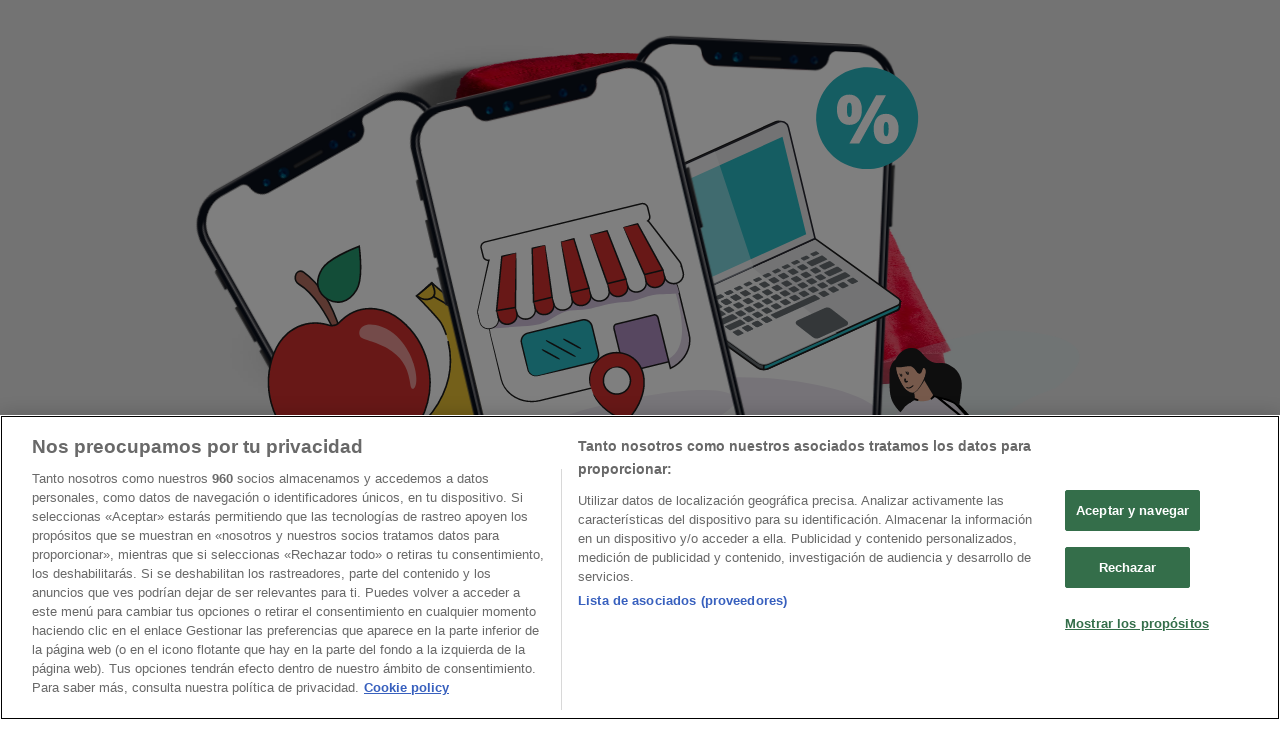

--- FILE ---
content_type: image/svg+xml
request_url: https://www.tiendeo.com/images/app_download_mobile.svg
body_size: 285330
content:
<svg width="600" height="447" viewBox="0 0 600 447" fill="none" xmlns="http://www.w3.org/2000/svg" xmlns:xlink="http://www.w3.org/1999/xlink">
<g clip-path="url(#clip0_3565_292631)">
<g opacity="0.27">
<path d="M515.975 205.644C429.077 222.948 419.693 247.698 351.806 249.592C329.025 250.229 305.553 249.383 284.283 257.566C246.308 272.182 222.631 312.752 184.195 326.094C166.506 332.231 147.303 331.984 128.965 335.748C113.213 338.986 96.8861 346.506 88.4547 359.692C69.5055 366.02 52.4333 378.042 40.5185 394.126C38.5588 396.768 37.1115 399.821 36.7245 403.095C35.0107 417.354 51.5237 422.723 64.4715 424.32C162.308 436.398 261.291 439.17 359.651 432.576C378.06 431.344 397.551 429.378 412.269 418.244C422.683 410.362 429.501 398.737 436.036 387.429C449.021 364.985 461.993 342.534 474.978 320.09C485.053 302.657 494.958 285.942 509.517 272.04C526.459 255.856 535.651 248.651 557.864 240.982C606.221 204.24 522.777 204.288 515.975 205.644Z" fill="#D4F1F3"/>
</g>
<rect x="281.184" y="10.2856" width="195.684" height="362.304" transform="rotate(2.44717 281.184 10.2856)" fill="url(#pattern0)"/>
<g style="mix-blend-mode:multiply">
<path d="M448.51 258.109C449.404 249.083 421.154 238.898 385.413 235.36C349.672 231.821 319.973 236.27 319.08 245.296C318.186 254.322 346.436 264.507 382.177 268.046C417.918 271.584 447.617 267.135 448.51 258.109Z" fill="#EEE8F2"/>
</g>
<path d="M461.138 190.941C460.96 191.663 460.473 192.328 459.677 192.668L379.772 228.828C378.806 229.259 377.759 229.449 376.727 229.422C375.359 229.393 374.002 228.966 372.819 228.136L320.725 190.752L321.015 187.797L408.392 151.081L448.678 178.375L461.465 187.031C461.465 187.031 461.454 187.43 461.427 187.977C461.389 188.923 461.276 190.311 461.137 190.933L461.138 190.941Z" fill="#686E73" stroke="#1C1C1C" strokeWidth="0.48" strokeMiterlimit="10"/>
<path d="M461.474 187.038L448.688 178.382L382.429 171.821L376.719 229.423C377.749 229.442 378.797 229.26 379.763 228.829L459.669 192.67C460.464 192.329 460.96 191.663 461.13 190.942L461.419 187.987C461.446 187.439 461.457 187.041 461.457 187.041L461.474 187.038Z" fill="#2ABBC5" stroke="#1C1C1C" strokeWidth="0.48" strokeMiterlimit="10"/>
<path d="M459.967 189.713L422.085 206.836L380.058 225.847C377.795 226.888 375.154 226.629 373.106 225.156L321.016 187.806L369.315 165.96L369.454 165.891L408.691 148.134L460.419 185.218C462.049 186.38 461.799 188.89 459.975 189.712L459.967 189.713Z" fill="#E7E8E9" stroke="#1C1C1C" strokeWidth="0.48" strokeMiterlimit="10"/>
<g style="mix-blend-mode:screen">
<path d="M422.085 206.836L380.058 225.847C377.795 226.888 375.154 226.629 373.106 225.155L321.016 187.805L369.315 165.96L369.454 165.891L422.086 206.845L422.085 206.836Z" fill="#AAAEB1"/>
</g>
<path d="M397.59 198.977L414.812 191.181C416.022 190.634 417.442 190.795 418.493 191.614L428.63 199.451C429.566 200.172 429.393 201.628 428.321 202.106L411.099 209.901C409.888 210.449 408.469 210.288 407.417 209.469L397.28 201.632C396.344 200.911 396.518 199.455 397.59 198.977Z" fill="#686E73"/>
<path d="M340.055 189.778L337.038 191.146C336.785 191.263 336.363 191.203 336.097 191.012L334.865 190.128C334.599 189.937 334.594 189.687 334.848 189.578L337.865 188.21C338.119 188.092 338.541 188.152 338.806 188.343L340.039 189.227C340.304 189.419 340.31 189.668 340.055 189.778Z" fill="#686E73"/>
<path d="M345.976 187.099L342.959 188.467C342.706 188.585 342.284 188.525 342.018 188.334L340.786 187.45C340.52 187.259 340.515 187.009 340.769 186.899L343.786 185.532C344.039 185.414 344.462 185.474 344.727 185.665L345.96 186.549C346.225 186.74 346.23 186.99 345.976 187.099Z" fill="#686E73"/>
<path d="M351.889 184.422L348.871 185.79C348.618 185.908 348.196 185.848 347.93 185.656L346.698 184.773C346.432 184.581 346.427 184.331 346.681 184.222L349.699 182.854C349.952 182.736 350.374 182.796 350.639 182.988L351.872 183.871C352.138 184.063 352.143 184.313 351.889 184.422Z" fill="#686E73"/>
<path d="M357.809 181.743L354.792 183.111C354.539 183.229 354.117 183.169 353.851 182.978L352.619 182.094C352.353 181.903 352.348 181.653 352.602 181.543L355.62 180.176C355.873 180.058 356.295 180.118 356.56 180.309L357.793 181.193C358.058 181.384 358.064 181.634 357.809 181.743Z" fill="#686E73"/>
<path d="M363.73 179.065L360.713 180.433C360.46 180.551 360.038 180.491 359.772 180.299L358.54 179.416C358.274 179.224 358.269 178.975 358.523 178.865L361.54 177.497C361.794 177.38 362.216 177.439 362.481 177.631L363.714 178.515C363.979 178.706 363.984 178.956 363.73 179.065Z" fill="#686E73"/>
<path d="M369.651 176.387L366.634 177.755C366.381 177.872 365.959 177.813 365.693 177.621L364.46 176.737C364.195 176.546 364.19 176.296 364.444 176.187L367.461 174.819C367.714 174.701 368.136 174.761 368.402 174.953L369.635 175.836C369.9 176.028 369.905 176.277 369.651 176.387Z" fill="#686E73"/>
<path d="M375.572 173.708L372.555 175.076C372.301 175.194 371.879 175.134 371.614 174.942L370.381 174.059C370.116 173.867 370.111 173.618 370.365 173.508L373.382 172.14C373.635 172.023 374.057 172.083 374.323 172.274L375.555 173.158C375.821 173.349 375.826 173.599 375.572 173.708Z" fill="#686E73"/>
<path d="M381.493 171.03L378.475 172.398C378.222 172.515 377.8 172.456 377.535 172.264L376.302 171.381C376.037 171.189 376.031 170.939 376.286 170.83L379.303 169.462C379.556 169.344 379.978 169.404 380.244 169.596L381.476 170.479C381.742 170.671 381.747 170.921 381.493 171.03Z" fill="#686E73"/>
<path d="M387.405 168.353L384.388 169.72C384.135 169.838 383.713 169.778 383.447 169.587L382.215 168.703C381.949 168.512 381.944 168.262 382.198 168.153L385.215 166.785C385.468 166.667 385.89 166.727 386.156 166.918L387.389 167.802C387.654 167.993 387.659 168.243 387.405 168.353Z" fill="#686E73"/>
<path d="M393.326 165.674L390.309 167.042C390.055 167.16 389.633 167.1 389.368 166.908L388.135 166.025C387.87 165.833 387.865 165.583 388.119 165.474L391.136 164.106C391.389 163.988 391.811 164.048 392.077 164.24L393.309 165.123C393.575 165.315 393.58 165.565 393.326 165.674Z" fill="#686E73"/>
<path d="M399.247 162.996L396.229 164.364C395.976 164.482 395.554 164.422 395.289 164.23L394.056 163.347C393.791 163.155 393.785 162.905 394.04 162.796L397.057 161.428C397.31 161.31 397.732 161.37 397.998 161.562L399.23 162.445C399.496 162.637 399.501 162.887 399.247 162.996Z" fill="#686E73"/>
<path d="M405.168 160.317L402.15 161.685C401.897 161.803 401.475 161.743 401.21 161.551L399.977 160.668C399.711 160.476 399.706 160.226 399.96 160.117L402.978 158.749C403.231 158.632 403.653 158.691 403.919 158.883L405.151 159.766C405.417 159.958 405.422 160.208 405.168 160.317Z" fill="#686E73"/>
<path d="M411.089 157.639L408.071 159.007C407.818 159.125 407.396 159.065 407.13 158.873L405.898 157.99C405.632 157.798 405.627 157.548 405.881 157.439L408.899 156.071C409.152 155.953 409.574 156.013 409.839 156.205L411.072 157.088C411.338 157.28 411.343 157.53 411.089 157.639Z" fill="#686E73"/>
<path d="M345.976 187.099L342.959 188.467C342.706 188.585 342.284 188.525 342.018 188.334L340.786 187.45C340.52 187.259 340.515 187.009 340.769 186.899L343.786 185.532C344.039 185.414 344.462 185.474 344.727 185.665L345.96 186.549C346.225 186.74 346.23 186.99 345.976 187.099Z" fill="#686E73"/>
<path d="M351.889 184.422L348.871 185.79C348.618 185.908 348.196 185.848 347.93 185.656L346.698 184.773C346.432 184.581 346.427 184.331 346.681 184.222L349.699 182.854C349.952 182.736 350.374 182.796 350.639 182.988L351.872 183.871C352.138 184.063 352.143 184.313 351.889 184.422Z" fill="#686E73"/>
<path d="M357.809 181.743L354.792 183.111C354.539 183.229 354.117 183.169 353.851 182.978L352.619 182.094C352.353 181.903 352.348 181.653 352.602 181.543L355.62 180.176C355.873 180.058 356.295 180.118 356.56 180.309L357.793 181.193C358.058 181.384 358.064 181.634 357.809 181.743Z" fill="#686E73"/>
<path d="M345.049 193.338L341.999 194.719C341.753 194.827 341.341 194.775 341.093 194.589L338.514 192.742C338.258 192.557 338.254 192.316 338.5 192.208L341.55 190.827C341.796 190.719 342.208 190.771 342.456 190.957L345.035 192.804C345.291 192.989 345.295 193.23 345.049 193.338Z" fill="#686E73"/>
<path d="M350.961 190.661L347.911 192.042C347.666 192.15 347.253 192.097 347.006 191.912L344.427 190.064C344.171 189.88 344.167 189.639 344.412 189.531L347.463 188.15C347.708 188.042 348.121 188.094 348.368 188.279L350.947 190.127C351.203 190.311 351.207 190.553 350.961 190.661Z" fill="#686E73"/>
<path d="M356.882 187.982L353.832 189.363C353.586 189.471 353.174 189.419 352.926 189.234L350.348 187.386C350.092 187.202 350.088 186.96 350.333 186.852L353.383 185.472C353.629 185.363 354.042 185.416 354.289 185.601L356.868 187.449C357.124 187.633 357.128 187.874 356.882 187.982Z" fill="#686E73"/>
<path d="M362.803 185.304L359.753 186.685C359.507 186.793 359.095 186.74 358.847 186.555L356.268 184.707C356.012 184.523 356.008 184.282 356.254 184.174L359.304 182.793C359.55 182.685 359.962 182.737 360.21 182.922L362.789 184.77C363.045 184.954 363.049 185.196 362.803 185.304Z" fill="#686E73"/>
<path d="M368.724 182.626L365.674 184.006C365.428 184.114 365.016 184.062 364.768 183.877L362.189 182.029C361.933 181.845 361.929 181.603 362.175 181.495L365.225 180.115C365.471 180.006 365.883 180.059 366.131 180.244L368.71 182.092C368.966 182.276 368.97 182.517 368.724 182.626Z" fill="#686E73"/>
<path d="M374.645 179.947L371.595 181.328C371.349 181.436 370.936 181.383 370.689 181.198L368.11 179.35C367.854 179.166 367.85 178.925 368.096 178.817L371.146 177.436C371.392 177.328 371.804 177.38 372.052 177.566L374.63 179.413C374.887 179.597 374.891 179.839 374.645 179.947Z" fill="#686E73"/>
<path d="M380.566 177.269L377.515 178.649C377.27 178.758 376.857 178.705 376.61 178.52L374.031 176.672C373.775 176.488 373.771 176.247 374.017 176.139L377.067 174.758C377.313 174.65 377.725 174.702 377.973 174.887L380.551 176.735C380.807 176.919 380.811 177.161 380.566 177.269Z" fill="#686E73"/>
<path d="M386.478 174.592L383.428 175.972C383.182 176.08 382.77 176.028 382.522 175.843L379.943 173.995C379.687 173.811 379.683 173.569 379.929 173.461L382.979 172.081C383.225 171.972 383.637 172.025 383.885 172.21L386.464 174.058C386.72 174.242 386.724 174.483 386.478 174.592Z" fill="#686E73"/>
<path d="M392.399 171.913L389.349 173.294C389.103 173.402 388.691 173.35 388.443 173.164L385.864 171.316C385.608 171.132 385.604 170.891 385.85 170.783L388.9 169.402C389.146 169.294 389.558 169.346 389.806 169.532L392.385 171.379C392.641 171.564 392.645 171.805 392.399 171.913Z" fill="#686E73"/>
<path d="M398.32 169.235L395.269 170.615C395.024 170.723 394.611 170.671 394.364 170.486L391.785 168.638C391.529 168.454 391.525 168.213 391.771 168.104L394.821 166.724C395.067 166.615 395.479 166.668 395.727 166.853L398.305 168.701C398.561 168.885 398.565 169.126 398.32 169.235Z" fill="#686E73"/>
<path d="M404.241 166.556L401.19 167.937C400.945 168.045 400.532 167.993 400.285 167.807L397.706 165.96C397.45 165.775 397.446 165.534 397.691 165.426L400.742 164.045C400.987 163.937 401.4 163.989 401.647 164.175L404.226 166.022C404.482 166.207 404.486 166.448 404.241 166.556Z" fill="#686E73"/>
<path d="M350.961 190.661L347.911 192.042C347.666 192.15 347.253 192.097 347.006 191.912L344.427 190.064C344.171 189.88 344.167 189.639 344.412 189.531L347.463 188.15C347.708 188.042 348.121 188.094 348.368 188.279L350.947 190.127C351.203 190.311 351.207 190.553 350.961 190.661Z" fill="#686E73"/>
<path d="M356.882 187.982L353.832 189.363C353.586 189.471 353.174 189.419 352.926 189.234L350.348 187.386C350.092 187.202 350.088 186.96 350.333 186.852L353.383 185.472C353.629 185.363 354.042 185.416 354.289 185.601L356.868 187.449C357.124 187.633 357.128 187.874 356.882 187.982Z" fill="#686E73"/>
<path d="M362.803 185.304L359.753 186.685C359.507 186.793 359.095 186.74 358.847 186.555L356.268 184.707C356.012 184.523 356.008 184.282 356.254 184.174L359.304 182.793C359.55 182.685 359.962 182.737 360.21 182.922L362.789 184.77C363.045 184.954 363.049 185.196 362.803 185.304Z" fill="#686E73"/>
<path d="M420.764 164.678L414.933 167.319C414.631 167.46 414.129 167.384 413.817 167.164L411.447 165.463C411.134 165.243 411.124 164.95 411.434 164.808L417.265 162.167C417.567 162.026 418.069 162.102 418.381 162.322L420.751 164.023C421.064 164.243 421.074 164.536 420.764 164.678Z" fill="#686E73"/>
<path d="M412.202 168.556L409.356 169.843C409.054 169.984 408.552 169.908 408.24 169.687L405.869 167.987C405.557 167.766 405.546 167.474 405.857 167.332L408.703 166.045C409.005 165.904 409.507 165.98 409.819 166.201L412.19 167.902C412.502 168.122 412.513 168.414 412.202 168.556Z" fill="#686E73"/>
<path d="M406.215 171.26L403.369 172.546C403.067 172.688 402.604 172.642 402.328 172.442L399.806 170.631C399.54 170.439 399.567 170.168 399.87 170.036L402.716 168.749C403.018 168.608 403.482 168.654 403.757 168.853L406.279 170.665C406.545 170.857 406.518 171.128 406.215 171.26Z" fill="#686E73"/>
<path d="M400.238 173.972L397.392 175.258C397.09 175.399 396.626 175.353 396.351 175.154L393.829 173.342C393.563 173.15 393.59 172.879 393.893 172.747L396.739 171.461C397.041 171.319 397.505 171.366 397.771 171.566L400.294 173.377C400.559 173.569 400.533 173.84 400.229 173.973L400.238 173.972Z" fill="#686E73"/>
<path d="M394.251 176.675L391.405 177.962C391.103 178.103 390.64 178.057 390.364 177.858L387.842 176.046C387.576 175.854 387.603 175.583 387.906 175.451L390.752 174.164C391.054 174.023 391.518 174.069 391.793 174.268L394.315 176.08C394.581 176.272 394.554 176.543 394.251 176.675Z" fill="#686E73"/>
<path d="M388.265 179.388L385.419 180.674C385.117 180.815 384.654 180.769 384.379 180.57L381.856 178.758C381.591 178.567 381.617 178.296 381.92 178.163L384.767 176.877C385.069 176.736 385.532 176.782 385.799 176.982L388.321 178.794C388.587 178.985 388.56 179.256 388.257 179.389L388.265 179.388Z" fill="#686E73"/>
<path d="M382.287 182.091L379.441 183.377C379.139 183.518 378.676 183.472 378.409 183.272L375.886 181.46C375.621 181.269 375.648 180.998 375.951 180.865L378.797 179.579C379.099 179.438 379.562 179.484 379.838 179.683L382.36 181.494C382.626 181.686 382.599 181.957 382.296 182.09L382.287 182.091Z" fill="#686E73"/>
<path d="M376.3 184.795L373.454 186.081C373.152 186.222 372.689 186.176 372.414 185.977L369.891 184.165C369.626 183.973 369.652 183.702 369.955 183.57L372.802 182.284C373.104 182.142 373.567 182.189 373.834 182.389L376.356 184.2C376.622 184.392 376.595 184.663 376.292 184.796L376.3 184.795Z" fill="#686E73"/>
<path d="M370.315 187.507L367.469 188.793C367.167 188.934 366.703 188.888 366.436 188.688L363.914 186.876C363.648 186.685 363.675 186.414 363.978 186.281L366.824 184.995C367.126 184.854 367.59 184.9 367.865 185.099L370.387 186.91C370.653 187.102 370.626 187.373 370.323 187.506L370.315 187.507Z" fill="#686E73"/>
<path d="M364.336 190.21L361.49 191.496C361.188 191.637 360.725 191.591 360.45 191.392L357.927 189.58C357.662 189.389 357.688 189.118 357.991 188.985L360.838 187.699C361.14 187.558 361.603 187.604 361.87 187.804L364.392 189.616C364.658 189.807 364.631 190.078 364.328 190.211L364.336 190.21Z" fill="#686E73"/>
<path d="M358.351 192.922L355.505 194.208C355.203 194.349 354.701 194.274 354.388 194.053L352.018 192.352C351.706 192.132 351.695 191.84 352.006 191.697L354.852 190.411C355.154 190.27 355.656 190.346 355.968 190.566L358.338 192.267C358.651 192.488 358.661 192.78 358.351 192.922Z" fill="#686E73"/>
<path d="M364.096 207.125L361.25 208.412C360.947 208.553 360.446 208.477 360.133 208.256L357.763 206.555C357.451 206.335 357.44 206.043 357.751 205.901L360.597 204.614C360.899 204.473 361.401 204.549 361.713 204.77L364.083 206.47C364.396 206.691 364.406 206.983 364.096 207.125Z" fill="#686E73"/>
<path d="M370.016 204.447L367.17 205.733C366.868 205.874 366.367 205.798 366.054 205.578L363.684 203.877C363.371 203.657 363.361 203.364 363.672 203.222L366.518 201.936C366.82 201.795 367.321 201.871 367.634 202.091L370.004 203.792C370.317 204.012 370.327 204.305 370.016 204.447Z" fill="#686E73"/>
<path d="M375.929 201.77L373.083 203.056C372.781 203.197 372.279 203.121 371.967 202.901L369.596 201.2C369.284 200.979 369.273 200.687 369.584 200.545L372.43 199.259C372.732 199.117 373.234 199.193 373.546 199.414L375.917 201.115C376.229 201.335 376.239 201.627 375.929 201.77Z" fill="#686E73"/>
<path d="M381.85 199.091L379.004 200.377C378.702 200.518 378.2 200.443 377.887 200.222L375.517 198.521C375.205 198.301 375.194 198.009 375.505 197.866L378.351 196.58C378.653 196.439 379.155 196.515 379.467 196.735L381.837 198.436C382.15 198.657 382.16 198.949 381.85 199.091Z" fill="#686E73"/>
<path d="M417.366 183.022L414.52 184.308C414.218 184.449 413.716 184.373 413.404 184.153L411.034 182.452C410.721 182.232 410.711 181.939 411.021 181.797L413.867 180.511C414.169 180.37 414.671 180.446 414.984 180.666L417.354 182.367C417.666 182.587 417.677 182.88 417.366 183.022Z" fill="#686E73"/>
<path d="M423.287 180.343L420.441 181.629C420.139 181.771 419.637 181.695 419.325 181.474L416.954 179.773C416.642 179.553 416.632 179.261 416.942 179.118L419.788 177.832C420.09 177.691 420.592 177.767 420.904 177.987L423.275 179.688C423.587 179.909 423.598 180.201 423.287 180.343Z" fill="#686E73"/>
<path d="M429.208 177.665L426.362 178.951C426.06 179.092 425.558 179.016 425.246 178.796L422.875 177.095C422.563 176.875 422.552 176.582 422.863 176.44L425.709 175.154C426.011 175.013 426.513 175.089 426.825 175.309L429.196 177.01C429.508 177.23 429.518 177.523 429.208 177.665Z" fill="#686E73"/>
<path d="M435.129 174.987L432.283 176.273C431.981 176.414 431.479 176.338 431.167 176.118L428.796 174.417C428.484 174.196 428.473 173.904 428.784 173.762L431.63 172.476C431.932 172.335 432.434 172.41 432.746 172.631L435.117 174.332C435.429 174.552 435.439 174.844 435.129 174.987Z" fill="#686E73"/>
<path d="M370.016 204.447L367.17 205.733C366.868 205.874 366.367 205.798 366.054 205.578L363.684 203.877C363.371 203.657 363.361 203.364 363.672 203.222L366.518 201.936C366.82 201.795 367.321 201.871 367.634 202.091L370.004 203.792C370.317 204.012 370.327 204.305 370.016 204.447Z" fill="#686E73"/>
<path d="M375.929 201.77L373.083 203.056C372.781 203.197 372.279 203.121 371.967 202.901L369.596 201.2C369.284 200.979 369.273 200.687 369.584 200.545L372.43 199.259C372.732 199.117 373.234 199.193 373.546 199.414L375.917 201.115C376.229 201.335 376.239 201.627 375.929 201.77Z" fill="#686E73"/>
<path d="M381.85 199.091L379.004 200.377C378.702 200.518 378.2 200.443 377.887 200.222L375.517 198.521C375.205 198.301 375.194 198.009 375.505 197.866L378.351 196.58C378.653 196.439 379.155 196.515 379.467 196.735L381.837 198.436C382.15 198.657 382.16 198.949 381.85 199.091Z" fill="#686E73"/>
<path d="M416.082 161.199L407.111 165.258C406.865 165.367 406.453 165.314 406.205 165.129L403.627 163.281C403.371 163.097 403.367 162.856 403.612 162.747L412.583 158.688C412.829 158.58 413.242 158.633 413.489 158.818L416.068 160.666C416.324 160.85 416.328 161.091 416.082 161.199Z" fill="#686E73"/>
<path d="M425.552 168.117L418.086 171.497C417.784 171.638 417.282 171.562 416.97 171.342L414.6 169.641C414.287 169.42 414.277 169.128 414.587 168.986L422.054 165.606C422.356 165.465 422.857 165.541 423.17 165.761L425.54 167.462C425.853 167.682 425.863 167.975 425.552 168.117Z" fill="#686E73"/>
<path d="M353.092 195.302L346.885 198.111C346.583 198.252 346.082 198.177 345.769 197.956L343.399 196.255C343.086 196.035 343.076 195.743 343.387 195.6L349.594 192.791C349.896 192.65 350.397 192.726 350.71 192.947L353.08 194.647C353.393 194.868 353.403 195.16 353.092 195.302Z" fill="#686E73"/>
<path d="M360.44 197.577L351.673 201.542C351.371 201.683 350.869 201.607 350.557 201.387L348.186 199.686C347.874 199.465 347.864 199.173 348.174 199.031L356.941 195.066C357.243 194.925 357.745 195.001 358.057 195.221L360.428 196.922C360.74 197.143 360.751 197.435 360.44 197.577Z" fill="#686E73"/>
<path d="M365.228 201.008L356.461 204.972C356.159 205.114 355.657 205.038 355.345 204.817L352.974 203.116C352.662 202.896 352.651 202.604 352.962 202.461L361.729 198.497C362.031 198.356 362.533 198.432 362.845 198.652L365.216 200.353C365.528 200.573 365.538 200.866 365.228 201.008Z" fill="#686E73"/>
<path d="M430.34 171.547L419.177 176.595C418.875 176.737 418.373 176.661 418.061 176.44L415.69 174.739C415.378 174.519 415.367 174.227 415.678 174.085L426.841 169.036C427.143 168.895 427.645 168.971 427.957 169.192L430.328 170.893C430.64 171.113 430.651 171.405 430.34 171.547Z" fill="#686E73"/>
<path d="M416.528 177.797L413.681 179.083C413.379 179.224 412.878 179.148 412.565 178.928L410.195 177.227C409.882 177.006 409.872 176.714 410.183 176.572L413.029 175.286C413.331 175.145 413.833 175.22 414.145 175.441L416.515 177.142C416.828 177.362 416.838 177.654 416.528 177.797Z" fill="#686E73"/>
<path d="M410.77 180.403L407.924 181.689C407.622 181.83 407.159 181.784 406.884 181.585L404.361 179.773C404.096 179.582 404.122 179.311 404.426 179.178L407.272 177.892C407.574 177.751 408.037 177.797 408.312 177.996L410.835 179.808C411.1 179.999 411.074 180.27 410.77 180.403Z" fill="#686E73"/>
<path d="M405.005 183.01L402.159 184.297C401.857 184.438 401.393 184.392 401.127 184.191L398.604 182.38C398.339 182.188 398.365 181.917 398.669 181.785L401.515 180.498C401.817 180.357 402.28 180.403 402.555 180.602L405.078 182.414C405.343 182.606 405.317 182.877 405.013 183.009L405.005 183.01Z" fill="#686E73"/>
<path d="M399.248 185.617L396.402 186.903C396.1 187.044 395.636 186.998 395.361 186.799L392.839 184.987C392.573 184.795 392.6 184.524 392.903 184.392L395.749 183.106C396.051 182.964 396.515 183.011 396.79 183.21L399.312 185.021C399.578 185.213 399.551 185.484 399.248 185.617Z" fill="#686E73"/>
<path d="M393.482 188.224L390.636 189.51C390.334 189.651 389.871 189.605 389.595 189.406L387.073 187.594C386.807 187.403 386.834 187.132 387.137 186.999L389.983 185.713C390.286 185.572 390.749 185.618 391.016 185.818L393.538 187.63C393.804 187.821 393.777 188.092 393.474 188.225L393.482 188.224Z" fill="#686E73"/>
<path d="M387.725 190.83L384.879 192.116C384.577 192.257 384.114 192.211 383.847 192.011L381.325 190.199C381.059 190.008 381.086 189.737 381.389 189.604L384.235 188.318C384.537 188.177 385 188.223 385.276 188.422L387.798 190.234C388.064 190.425 388.037 190.696 387.734 190.829L387.725 190.83Z" fill="#686E73"/>
<path d="M381.968 193.436L379.122 194.723C378.82 194.864 378.357 194.818 378.081 194.619L375.559 192.807C375.293 192.615 375.32 192.344 375.623 192.212L378.469 190.925C378.771 190.784 379.235 190.83 379.51 191.029L382.032 192.841C382.298 193.033 382.271 193.304 381.968 193.436Z" fill="#686E73"/>
<path d="M376.203 196.044L373.357 197.33C373.054 197.471 372.591 197.425 372.316 197.226L369.793 195.414C369.528 195.222 369.555 194.951 369.858 194.819L372.704 193.533C373.006 193.391 373.469 193.438 373.736 193.638L376.258 195.449C376.524 195.641 376.497 195.912 376.194 196.045L376.203 196.044Z" fill="#686E73"/>
<path d="M370.446 198.65L367.599 199.936C367.297 200.077 366.796 200.001 366.483 199.781L364.113 198.08C363.8 197.86 363.79 197.567 364.101 197.425L366.947 196.139C367.249 195.998 367.751 196.074 368.063 196.294L370.433 197.995C370.746 198.215 370.756 198.508 370.446 198.65Z" fill="#686E73"/>
<path d="M415.265 172.771L412.418 174.057C412.116 174.199 411.615 174.123 411.302 173.902L408.932 172.201C408.619 171.981 408.609 171.689 408.92 171.546L411.766 170.26C412.068 170.119 412.569 170.195 412.882 170.415L415.252 172.116C415.565 172.337 415.575 172.629 415.265 172.771Z" fill="#686E73"/>
<path d="M409.752 175.261L406.906 176.547C406.604 176.688 406.14 176.642 405.865 176.443L403.343 174.631C403.077 174.44 403.104 174.169 403.407 174.036L406.253 172.75C406.555 172.609 407.019 172.655 407.294 172.854L409.816 174.666C410.082 174.857 410.055 175.128 409.752 175.261Z" fill="#686E73"/>
<path d="M404.241 177.759L401.395 179.045C401.093 179.186 400.629 179.14 400.362 178.94L397.84 177.128C397.574 176.937 397.601 176.665 397.904 176.533L400.75 175.247C401.052 175.106 401.516 175.152 401.791 175.351L404.314 177.162C404.579 177.354 404.552 177.625 404.249 177.758L404.241 177.759Z" fill="#686E73"/>
<path d="M398.728 180.248L395.882 181.534C395.58 181.676 395.117 181.629 394.85 181.429L392.328 179.618C392.062 179.426 392.089 179.155 392.392 179.022L395.238 177.736C395.54 177.595 396.003 177.641 396.279 177.84L398.801 179.652C399.067 179.843 399.04 180.115 398.737 180.247L398.728 180.248Z" fill="#686E73"/>
<path d="M393.217 182.746L390.371 184.032C390.069 184.174 389.605 184.127 389.339 183.927L386.816 182.116C386.551 181.924 386.577 181.653 386.88 181.52L389.727 180.234C390.029 180.093 390.492 180.139 390.767 180.338L393.29 182.15C393.555 182.341 393.529 182.613 393.225 182.745L393.217 182.746Z" fill="#686E73"/>
<path d="M387.704 185.236L384.858 186.522C384.556 186.663 384.093 186.617 383.826 186.417L381.304 184.605C381.038 184.414 381.065 184.143 381.368 184.01L384.214 182.724C384.516 182.583 384.98 182.629 385.255 182.828L387.777 184.639C388.043 184.831 388.016 185.102 387.713 185.235L387.704 185.236Z" fill="#686E73"/>
<path d="M382.193 187.734L379.347 189.02C379.045 189.161 378.581 189.115 378.315 188.915L375.792 187.103C375.527 186.912 375.554 186.641 375.857 186.508L378.703 185.222C379.005 185.081 379.468 185.127 379.744 185.326L382.266 187.137C382.532 187.329 382.505 187.6 382.202 187.733L382.193 187.734Z" fill="#686E73"/>
<path d="M376.681 190.223L373.835 191.509C373.533 191.651 373.069 191.604 372.802 191.404L370.28 189.593C370.014 189.401 370.041 189.13 370.344 188.997L373.19 187.711C373.492 187.57 373.956 187.616 374.231 187.815L376.753 189.627C377.019 189.819 376.992 190.09 376.689 190.222L376.681 190.223Z" fill="#686E73"/>
<path d="M371.169 192.721L368.323 194.008C368.021 194.149 367.558 194.103 367.291 193.902L364.769 192.091C364.503 191.899 364.53 191.628 364.833 191.496L367.679 190.209C367.981 190.068 368.444 190.114 368.72 190.313L371.242 192.125C371.508 192.317 371.481 192.588 371.178 192.72L371.169 192.721Z" fill="#686E73"/>
<path d="M365.657 195.211L362.811 196.497C362.509 196.638 362.007 196.562 361.695 196.342L359.324 194.641C359.012 194.42 359.001 194.128 359.312 193.986L362.158 192.7C362.46 192.559 362.962 192.635 363.274 192.855L365.645 194.556C365.957 194.776 365.967 195.069 365.657 195.211Z" fill="#686E73"/>
<path d="M411.454 185.699L384.924 197.699C384.622 197.84 384.121 197.764 383.808 197.544L381.438 195.843C381.125 195.623 381.115 195.33 381.426 195.188L407.955 183.188C408.257 183.047 408.759 183.123 409.071 183.343L411.442 185.044C411.754 185.265 411.764 185.557 411.454 185.699Z" fill="#686E73"/>
<path d="M407.063 147.964L321.015 187.797L319.38 187.637L303.03 119.524C302.155 115.746 304.067 111.881 307.601 110.285L384.006 75.7085C386.697 74.4935 389.834 76.0388 390.502 78.9184L407.063 147.964Z" fill="#686E73" stroke="#1C1C1C" strokeWidth="0.48" strokeMiterlimit="10"/>
<path d="M408.691 148.133L369.454 165.891L321.016 187.805L304.672 119.674C303.806 115.895 305.72 112.047 309.226 110.437L345.807 93.8987L385.657 75.8577C388.339 74.6437 391.486 76.1964 392.147 79.0856L408.691 148.133Z" fill="#E7E8E9" stroke="#282832" strokeWidth="0.728571" strokeMiterlimit="10"/>
<path d="M310.205 120.896L388.132 85.6386L402.607 145.114L324.688 180.371L310.205 120.896Z" fill="#2ABBC5" stroke="#2ABBC5" strokeWidth="0.968571" strokeMiterlimit="10"/>
<g style="mix-blend-mode:screen">
<path d="M370.425 165.857L370.232 165.967L321.794 187.882L305.442 119.752C304.575 115.972 306.49 112.124 309.996 110.514L346.577 93.976L370.417 165.858L370.425 165.857Z" fill="#686E73"/>
</g>
<path d="M445.333 104.7C462.651 102.339 474.775 86.3872 472.415 69.07C470.054 51.7527 454.102 39.6281 436.784 41.9888C419.467 44.3496 407.342 60.3018 409.703 77.6191C412.064 94.9364 428.016 107.061 445.333 104.7Z" fill="#2ABBC5"/>
<path d="M429.924 58.7297C432.275 58.7297 434.162 59.55 435.584 61.1907C437.019 62.8313 437.737 65.135 437.737 68.1018C437.737 71.0686 437.067 73.386 435.727 75.054C434.388 76.7219 432.453 77.5559 429.924 77.5559C427.627 77.5559 425.774 76.7219 424.366 75.054C422.972 73.386 422.274 71.0686 422.274 68.1018C422.274 65.135 422.931 62.8313 424.243 61.1907C425.569 59.55 427.463 58.7297 429.924 58.7297ZM430.006 63.7336C429.418 63.7336 429.008 64.137 428.775 64.9436C428.557 65.7366 428.447 66.8167 428.447 68.1838C428.447 69.5237 428.557 70.6038 428.775 71.4241C429.008 72.2307 429.418 72.634 430.006 72.634C430.594 72.634 430.997 72.2375 431.216 71.4446C431.434 70.6379 431.544 69.551 431.544 68.1838C431.544 66.8167 431.434 65.7366 431.216 64.9436C430.997 64.137 430.594 63.7336 430.006 63.7336ZM452.687 59.1604L436.056 89.1428L429.965 89.1428L446.597 59.1604L452.687 59.1604ZM452.728 70.6653C455.08 70.6653 456.967 71.4856 458.389 73.1262C459.824 74.7668 460.542 77.0706 460.542 80.0374C460.542 82.9905 459.872 85.301 458.532 86.969C457.192 88.637 455.258 89.4709 452.728 89.4709C450.432 89.4709 448.579 88.637 447.171 86.969C445.776 85.301 445.079 82.9905 445.079 80.0374C445.079 77.0706 445.735 74.7668 447.048 73.1262C448.374 71.4856 450.267 70.6653 452.728 70.6653ZM452.81 75.6692C452.223 75.6692 451.812 76.0725 451.58 76.8792C451.361 77.6721 451.252 78.7522 451.252 80.1194C451.252 81.4592 451.361 82.5393 451.58 83.3596C451.812 84.1663 452.223 84.5696 452.81 84.5696C453.398 84.5696 453.802 84.1731 454.02 83.3801C454.253 82.5735 454.369 81.4866 454.369 80.1194C454.369 78.6975 454.253 77.6038 454.02 76.8381C453.802 76.0588 453.398 75.6692 452.81 75.6692Z" fill="white"/>
<rect x="0.857143" y="126.13" width="189.654" height="368.244" transform="rotate(-29.5583 0.857143 126.13)" fill="url(#pattern1)"/>
<g style="mix-blend-mode:multiply" opacity="0.42">
<path d="M222.942 259.408C214.356 247.947 188.815 252.577 165.894 269.749C142.973 286.921 131.352 310.132 139.938 321.593C148.524 333.053 174.066 328.423 196.986 311.251C219.907 294.079 231.528 270.868 222.942 259.408Z" fill="#DFD3E6"/>
</g>
<path d="M119.146 228.913C119.146 228.913 114.71 185.808 91.1255 168.97C88.9486 167.415 86.3431 168.79 86.0163 171.627C85.7863 173.567 86.7114 175.577 88.2695 176.483C93.802 179.727 106.986 191.069 119.152 228.906L119.146 228.913Z" fill="#B77062" stroke="#1C1C1C" strokeWidth="1.05429" strokeMiterlimit="10"/>
<path d="M102.577 167.051C106.398 160.693 122.221 154.244 125.686 152.889C126.116 156.582 127.875 173.574 124.049 179.939C118.865 188.568 111.604 188.939 105.949 185.76C100.481 182.268 97.3925 175.68 102.577 167.051Z" fill="#279B70" stroke="#1C1C1C" strokeWidth="1.05429" strokeMiterlimit="10"/>
<path d="M70.9864 250.013C68.2507 239.498 69.0837 228.897 72.7017 219.478C74.546 214.681 77.3854 210.3 81.2406 206.962C81.7914 206.485 82.3618 206.024 82.9593 205.598C86.1262 203.283 89.313 201.951 92.3495 201.234C94.306 200.769 96.1988 200.565 97.9791 200.547C98.484 200.548 98.9767 200.55 99.4649 200.571C100.917 200.634 102.277 200.821 103.518 201.053C104.754 201.293 105.873 201.59 106.829 201.895C107.415 202.078 108.007 202.175 108.592 202.188C110.353 202.232 112.083 201.53 113.343 200.205C117.035 196.29 124.623 190.419 136.001 191.821C141.825 192.535 147.206 195.201 151.717 198.96C159.466 205.433 165.338 214.292 168.067 224.802C172.512 241.915 167.554 259.246 156.41 271.362C152.86 275.229 148.516 278.322 143.569 280.059C138.574 281.813 134.384 281.664 132.302 281.416C131.853 281.361 131.406 281.398 130.977 281.506C130.763 281.56 130.55 281.638 130.357 281.733C130.165 281.828 129.967 281.942 129.784 282.078C129.146 282.538 128.247 283.135 127.092 283.74C125.938 284.346 124.53 284.972 122.882 285.497C122.029 285.773 121.093 286.002 120.106 286.199C119.831 286.258 119.563 286.322 119.275 286.37C119.053 286.407 118.823 286.426 118.601 286.462C117.231 286.66 115.853 286.76 114.473 286.77C113.47 286.774 112.47 286.746 111.477 286.645C110.177 286.521 108.884 286.323 107.609 286.05C106.334 285.778 105.065 285.432 103.821 285.017C100.889 284.047 98.0572 282.814 95.3693 281.332C83.7023 274.919 74.6011 263.904 70.9919 250.006L70.9864 250.013Z" fill="#D2312E" stroke="#1C1C1C" strokeWidth="1.05429" strokeMiterlimit="10"/>
<path opacity="0.5" d="M159.29 225.37C159.29 225.37 154.362 208.376 139.955 203.032C125.548 197.689 123.915 207.578 127.204 209.716C129.433 211.169 139.008 213.053 145.971 218.016C153.727 223.54 156.313 230.23 157.529 239.264C157.529 239.264 158.01 241.864 159.389 241.325C160.755 240.787 162.659 236.119 159.307 225.362L159.29 225.37Z" fill="white"/>
<path d="M180.838 211.829C182.898 220.332 183.436 232.152 177.665 244.837C169.402 263.017 155.059 270.834 145.564 275.998C143.585 277.072 141.88 278.009 140.445 278.905C132.24 284.072 127.75 287.974 127.556 288.135L126.893 288.719L128.003 298.473L129.373 299.231C136.665 303.248 147.684 309.325 165.038 302.623C183.281 295.574 211.006 272.234 215.539 242.38C220.725 208.204 205.489 196.008 202.379 193.91C198.948 191.594 195.2 190.461 191.894 189.455C189.462 188.718 187.167 188.018 185.231 186.949C180.606 184.397 172.145 176.814 172.06 176.742L170.99 175.778L161.261 183.722L162.554 185.033C162.653 185.128 172.117 194.775 175.61 199.256C176.582 200.496 178.287 203.573 179.742 207.966" fill="#E9C134"/>
<path d="M180.838 211.829C182.898 220.332 183.436 232.152 177.665 244.837C169.402 263.017 155.059 270.834 145.564 275.998C143.585 277.072 141.88 278.009 140.445 278.905C132.24 284.072 127.75 287.974 127.556 288.135L126.893 288.719L128.003 298.473L129.373 299.231C136.665 303.248 147.684 309.325 165.038 302.623C183.281 295.574 211.006 272.234 215.539 242.38C220.725 208.204 205.489 196.008 202.379 193.91C198.948 191.594 195.2 190.461 191.894 189.455C189.462 188.718 187.167 188.018 185.231 186.949C180.606 184.397 172.145 176.814 172.06 176.742L170.99 175.778L161.261 183.722L162.554 185.033C162.653 185.128 172.117 194.775 175.61 199.256C176.582 200.496 178.287 203.573 179.742 207.966" stroke="#1C1C1C" strokeWidth="0.848571" strokeLinecap="round" strokeLinejoin="round"/>
<path d="M136.165 299.306C149.473 313.776 188.681 286.161 198.202 270.712C204.723 260.137 210.661 241.266 209.078 228.942C210.136 223.084 209.109 204.407 171.752 184.102" stroke="#1C1C1C" strokeWidth="1.13143" strokeLinecap="round" strokeLinejoin="round"/>
<path d="M161.975 183.529C162.4 183.665 162.578 183.76 162.932 184.004C165.192 185.607 168.295 185.924 170.64 184.339C173.464 182.283 171.159 178.361 170.246 175.754L171.151 175.96C168.189 178.55 165.201 181.197 161.975 183.529ZM161.452 183.524C162.487 182.289 164.521 180.462 165.745 179.298C167.258 177.872 168.821 176.467 170.387 175.098C170.619 174.89 170.986 174.909 171.188 175.148C172.442 178.134 174.742 182.896 171.271 185.278C168.154 187.31 163.534 186.673 161.445 183.518L161.452 183.524Z" fill="#1C1C1C"/>
<path d="M195.617 196.356C200.292 199.378 203.858 203.786 205.725 209.045C206.46 211.107 209.663 209.981 208.929 207.919C206.874 202.152 202.957 197.097 197.813 193.767C197.042 193.271 196.069 193.199 195.421 193.964C194.888 194.591 194.84 195.854 195.617 196.356Z" fill="white"/>
<path d="M153.048 374.723C170.365 372.362 182.49 356.41 180.129 339.092C177.768 321.775 161.816 309.65 144.499 312.011C127.181 314.372 115.057 330.324 117.417 347.641C119.778 364.959 135.73 377.083 153.048 374.723Z" fill="#2ABBC5"/>
<path d="M137.638 329.587C139.99 329.587 141.876 330.407 143.298 332.048C144.734 333.688 145.451 335.992 145.451 338.959C145.451 341.926 144.782 344.243 143.442 345.911C142.102 347.579 140.167 348.413 137.638 348.413C135.341 348.413 133.489 347.579 132.08 345.911C130.686 344.243 129.989 341.926 129.989 338.959C129.989 335.992 130.645 333.688 131.957 332.048C133.284 330.407 135.177 329.587 137.638 329.587ZM137.72 334.591C137.132 334.591 136.722 334.994 136.49 335.801C136.271 336.594 136.161 337.674 136.161 339.041C136.161 340.381 136.271 341.461 136.49 342.281C136.722 343.088 137.132 343.491 137.72 343.491C138.308 343.491 138.711 343.095 138.93 342.302C139.149 341.495 139.258 340.408 139.258 339.041C139.258 337.674 139.149 336.594 138.93 335.801C138.711 334.994 138.308 334.591 137.72 334.591ZM160.402 330.018L143.77 360L137.679 360L154.311 330.018L160.402 330.018ZM160.443 341.522C162.794 341.522 164.681 342.343 166.103 343.983C167.538 345.624 168.256 347.928 168.256 350.895C168.256 353.848 167.586 356.158 166.246 357.826C164.907 359.494 162.972 360.328 160.443 360.328C158.146 360.328 156.293 359.494 154.885 357.826C153.491 356.158 152.793 353.848 152.793 350.895C152.793 347.928 153.45 345.624 154.762 343.983C156.088 342.343 157.982 341.522 160.443 341.522ZM160.525 346.526C159.937 346.526 159.527 346.93 159.294 347.736C159.075 348.529 158.966 349.609 158.966 350.977C158.966 352.316 159.075 353.396 159.294 354.217C159.527 355.023 159.937 355.427 160.525 355.427C161.113 355.427 161.516 355.03 161.735 354.237C161.967 353.431 162.083 352.344 162.083 350.977C162.083 349.555 161.967 348.461 161.735 347.695C161.516 346.916 161.113 346.526 160.525 346.526Z" fill="white"/>
<rect x="134.975" y="63.3083" width="195.684" height="362.304" transform="rotate(-13.3877 134.975 63.3083)" fill="url(#pattern2)"/>
<g clip-path="url(#clip1_3565_292631)">
<path d="M262.896 347.325L262.497 350.608L259.676 351.278L261.679 359.712C261.934 360.785 262.237 361.47 262.585 361.769C262.933 362.069 263.479 362.129 264.224 361.952C264.531 361.879 265.03 361.645 265.722 361.249L266.897 363.716C265.789 364.506 264.657 365.037 263.497 365.313C262.336 365.588 261.359 365.583 260.433 365.332C259.507 365.08 258.824 364.613 258.385 363.933C258.06 363.434 257.755 362.595 257.476 361.418L255.314 352.317L253.638 352.715L252.921 349.697L254.594 349.299C254.163 347.484 253.903 346.148 253.814 345.29L258.011 343.115C258.226 344.797 258.541 346.514 258.957 348.263L262.894 347.328L262.896 347.325Z" fill="#D3312E"/>
<path d="M264.99 339.063C265.734 338.886 266.425 338.999 267.063 339.402C267.7 339.804 268.111 340.388 268.293 341.154C268.475 341.92 268.36 342.601 267.962 343.26C267.565 343.921 266.983 344.341 266.217 344.523C265.452 344.705 264.776 344.584 264.124 344.172C263.472 343.76 263.058 343.182 262.881 342.44C262.705 341.698 262.82 340.994 263.229 340.33C263.638 339.666 264.224 339.245 264.99 339.063ZM264.542 347.246L268.776 345.511L272.862 362.706L268.464 363.751L264.542 347.246Z" fill="#D3312E"/>
<path d="M286.032 354.828L288.351 357.051C286.817 359.056 284.889 360.335 282.571 360.886C280.252 361.437 278.052 361.128 276.233 359.895C274.415 358.662 273.19 356.723 272.562 354.076C271.875 351.188 272.041 348.815 273.055 346.956C274.068 345.097 275.659 343.91 277.826 343.396C279.993 342.881 281.663 343.108 283.104 344.014C284.954 345.192 286.281 347.466 287.081 350.834L287.322 351.85L277.675 354.142L277.707 354.274C278.351 356.987 279.846 358.065 282.193 357.508C283.691 357.152 284.972 356.259 286.032 354.828ZM276.912 350.928L281.998 349.72L281.951 349.524C281.681 348.387 281.306 347.585 280.826 347.122C280.254 346.564 279.531 346.389 278.656 346.596C276.905 347.012 276.319 348.435 276.896 350.862L276.912 350.928Z" fill="#D3312E"/>
<path d="M285.998 342.565L289.637 340.522C290.225 341.147 290.599 341.797 290.76 342.475C291.087 342.098 291.633 341.528 292.399 340.767C293.18 340.072 294.13 339.595 295.246 339.33C296.186 339.106 297.081 339.131 297.932 339.403C298.783 339.675 299.425 340.139 299.859 340.8C300.217 341.339 300.518 342.112 300.757 343.118L303.673 355.391L299.308 356.428L296.718 345.526C296.521 344.697 296.32 344.145 296.117 343.871C295.802 343.417 295.319 343.264 294.667 343.419C293.755 343.636 292.864 344.377 291.995 345.644L294.81 357.494L290.412 358.539L287.519 346.363C287.16 344.853 286.653 343.588 285.993 342.566L285.998 342.565Z" fill="#D3312E"/>
<path d="M313.832 328.048L317.979 345.505C318.733 348.677 319.427 350.674 320.061 351.495L316.124 352.43C315.964 352.238 315.798 351.931 315.628 351.507C314.778 352.702 313.6 353.479 312.09 353.838C309.967 354.342 308.095 353.973 306.471 352.729C304.847 351.484 303.726 349.561 303.108 346.959C302.489 344.357 302.644 342.043 303.589 340.084C304.534 338.126 306.067 336.896 308.189 336.392C309.392 336.106 310.462 336.186 311.403 336.634C311.201 336.173 310.959 335.354 310.678 334.173L309.305 328.394L313.834 328.047L313.832 328.048ZM312.198 340.288C311.217 339.762 310.335 339.59 309.545 339.777C307.664 340.224 307.149 342.236 307.998 345.812C308.423 347.601 308.936 348.792 309.541 349.385C310.144 349.979 311.026 350.139 312.186 349.863C313.039 349.66 313.677 349.129 314.097 348.268L312.201 340.287L312.198 340.288Z" fill="#D3312E"/>
<path d="M332.13 343.876L334.449 346.099C332.915 348.104 330.987 349.383 328.669 349.934C326.35 350.485 324.15 350.176 322.331 348.943C320.513 347.71 319.291 345.771 318.662 343.124C317.976 340.236 318.141 337.862 319.155 336.004C320.169 334.145 321.759 332.958 323.926 332.443C326.094 331.928 327.763 332.156 329.204 333.062C331.054 334.24 332.381 336.514 333.181 339.882L333.423 340.898L323.776 343.19L323.807 343.322C324.452 346.035 325.946 347.113 328.293 346.556C329.791 346.2 331.072 345.306 332.133 343.876L332.13 343.876ZM323.01 339.976L328.096 338.768L328.049 338.572C327.779 337.435 327.404 336.633 326.924 336.17C326.352 335.612 325.629 335.437 324.754 335.645C323.003 336.061 322.417 337.483 322.994 339.91L323.01 339.976Z" fill="#D3312E"/>
<path d="M339.894 328.685C342.278 328.118 344.38 328.508 346.203 329.855C347.852 331.058 348.983 332.949 349.597 335.532C350.252 338.288 350.071 340.615 349.052 342.508C348.034 344.402 346.365 345.625 344.046 346.176C341.728 346.727 339.757 346.364 338.005 345.115C336.252 343.866 335.061 341.919 334.432 339.272C333.803 336.626 333.988 334.335 334.983 332.398C335.979 330.464 337.615 329.224 339.891 328.683L339.894 328.685ZM340.732 331.919C339.616 332.184 338.998 332.932 338.873 334.163C338.779 335.134 338.924 336.415 339.303 338.013C339.766 339.96 340.295 341.337 340.891 342.142C341.487 342.949 342.331 343.221 343.425 342.961C345.24 342.529 345.7 340.42 344.801 336.637C344.271 334.406 343.62 332.978 342.847 332.352C342.248 331.87 341.542 331.726 340.734 331.918L340.732 331.919Z" fill="#D3312E"/>
</g>
<g style="mix-blend-mode:multiply" opacity="0.42">
<path d="M358.979 247.539C356.914 239.102 320.741 240.706 278.185 251.122C235.63 261.538 202.806 276.822 204.871 285.26C206.936 293.697 243.109 292.093 285.664 281.677C328.22 271.261 361.044 255.977 358.979 247.539Z" fill="#DFD3E6"/>
</g>
<path d="M248.746 198.783L256.323 229.738C257.586 234.902 262.797 238.063 267.961 236.799L321.262 223.753C326.425 222.489 329.587 217.278 328.323 212.115L320.746 181.16C319.482 175.996 314.272 172.835 309.108 174.099L255.807 187.145C250.643 188.409 247.482 193.619 248.746 198.783Z" fill="#B090C1"/>
<path d="M267.916 236.582C281.556 233.109 296.707 229.248 310.477 225.94L317.578 224.202C319.523 223.684 322.663 223.201 324.282 221.896C327.156 219.9 328.672 216.176 327.991 212.733C327.766 211.59 327.43 210.378 327.152 209.205L323.669 195.005C322.503 190.281 321.367 185.503 320.17 180.833C318.904 176.273 313.81 173.372 309.239 174.576C299.798 176.886 275.744 182.751 266.625 184.977L259.523 186.715C257.579 187.233 254.435 187.708 252.819 189.02C249.938 191.021 248.422 194.745 249.104 198.188C249.332 199.338 249.664 200.543 249.934 201.72C252.057 210.056 254.801 221.905 256.809 230.126C258.052 234.793 263.23 237.825 267.924 236.597L267.916 236.582ZM268.027 237.015C263.095 238.323 257.565 235.237 256.146 230.313C254.891 225.566 253.706 220.861 252.551 216.121L249.068 201.922C248.492 199.537 247.664 197.029 248.235 194.542C248.721 192.039 250.204 189.749 252.295 188.276C254.019 186.853 257.201 186.397 259.302 185.829L266.404 184.091C275.415 181.881 299.684 175.927 309.002 173.641C314.049 172.314 319.679 175.523 321.067 180.558C322.283 185.324 323.396 190.037 324.562 194.78L328.03 208.988C328.606 211.373 329.426 213.885 328.856 216.372C328.361 218.878 326.878 221.168 324.787 222.641C323.064 224.064 319.878 224.512 317.777 225.08L310.675 226.818C296.905 230.222 281.747 233.838 268.015 237.031L268.027 237.015Z" fill="#1C1C1C"/>
<path d="M207.104 207.765C204.699 197.845 211.622 187.578 222.481 184.945L299.622 166.229C310.481 163.596 321.332 169.557 323.733 179.469L330.444 207.163C332.552 215.852 327.49 224.818 318.898 228.678L311.246 197.403C310.922 196.099 309.823 195.239 308.791 195.494L285.155 201.275C284.123 201.531 283.539 202.799 283.863 204.103L291.592 235.684L237.919 248.702C227.06 251.336 216.208 245.375 213.808 235.463L207.096 207.769L207.104 207.765Z" fill="white"/>
<path d="M206.889 207.815C204.804 199.593 209.44 190.925 216.648 186.865C219.694 185.002 224.852 183.955 228.314 183.082L240.178 180.198L287.639 168.666L299.503 165.781C303.56 164.832 307.846 164.957 311.796 166.312C317.746 168.279 322.695 173.216 324.174 179.374L325.615 185.302L328.492 197.17C329.288 200.729 330.684 205.53 331.246 209.119C332.338 217.596 326.684 225.756 319.082 229.103L318.56 229.344L318.423 228.78C316.959 222.806 312.146 203.112 310.77 197.486C310.542 196.508 309.6 195.599 308.576 196.023L296.93 198.866L285.285 201.709C284.583 201.857 284.16 202.757 284.251 203.593C285.622 209.575 290.531 229.289 292.037 235.558L292.143 236.003L291.698 236.11C278.906 239.132 255.707 244.887 243.13 247.878C242.286 248.068 238.812 248.938 237.922 249.132C232.615 250.378 226.813 249.668 222.071 246.897C217.866 244.473 214.594 240.347 213.478 235.589L206.882 207.8L206.889 207.815ZM207.327 207.712L214.187 235.436C216.615 245.46 228.13 250.755 237.724 248.292C238.744 248.033 241.85 247.309 242.928 247.031C255.398 243.997 278.789 238.319 291.493 235.236L291.155 235.787L285.449 212.496L284.024 206.675C283.754 205.191 282.863 203.48 283.647 201.979C283.916 201.442 284.435 200.964 285.067 200.811C290.861 199.39 302.553 196.524 308.359 195.106C309.877 194.541 311.39 195.808 311.702 197.261C311.828 197.725 312.114 198.972 312.236 199.447C313.162 203.247 318.322 224.311 319.366 228.559L318.707 228.236C325.941 225.054 331.369 217.284 330.326 209.232C329.802 205.854 328.364 200.816 327.598 197.395L324.729 185.523L323.296 179.591C321.882 173.736 317.185 169.056 311.519 167.178C307.733 165.884 303.62 165.76 299.736 166.67L287.868 169.548L240.4 181.045L228.528 183.915C225.199 184.73 219.985 185.681 217.004 187.482C209.96 191.336 205.387 199.705 207.327 207.712Z" fill="#1C1C1C"/>
<path d="M226.43 213.037L230.424 229.506C231.09 232.252 233.857 233.939 236.603 233.272L270.431 225.068C273.177 224.402 274.864 221.635 274.198 218.889L270.203 202.42C269.537 199.674 266.771 197.987 264.024 198.654L230.197 206.858C227.45 207.524 225.764 210.291 226.43 213.037Z" fill="#2ABBC5"/>
<path d="M236.55 233.057C247.464 230.109 258.472 227.526 269.455 224.832C272.135 224.502 274.292 222.125 273.821 219.391C273.215 216.714 272.502 213.919 271.851 211.189L269.846 202.956C269.599 201.614 268.891 200.501 267.811 199.775C266.747 199.061 265.386 198.809 264.14 199.114L231.174 207.083C229.805 207.353 228.636 207.811 227.779 208.899C226.965 209.898 226.584 211.247 226.789 212.524C227.395 215.2 228.1 217.999 228.744 220.733C229.411 223.475 230.055 226.228 230.656 228.993C231.009 231.757 233.831 233.751 236.55 233.057ZM236.653 233.494C233.708 234.31 230.483 232.144 229.978 229.168C229.249 226.438 228.563 223.696 227.9 220.943C227.241 218.178 226.555 215.494 225.911 212.664C225.66 211.142 226.111 209.529 227.082 208.346C228.016 207.124 229.488 206.486 230.961 206.212L263.908 198.186C265.407 197.813 267.062 198.118 268.338 198.986C269.617 199.804 270.5 201.289 270.763 202.739L272.752 210.979C273.411 213.744 274.09 216.432 274.726 219.266C275.277 222.429 272.758 225.35 269.661 225.725C258.671 228.366 247.704 231.11 236.645 233.498L236.653 233.494Z" fill="#1C1C1C"/>
<g opacity="0.1">
<path d="M324.071 165.425L202.143 195.001C202.143 195.001 255.556 176.06 324.067 165.417L324.071 165.425Z" fill="white"/>
<path d="M324.286 165.375C288.264 174.301 237.8 186.879 202.253 195.473L201.975 194.549C231.762 184.506 262.267 176.71 293.064 170.521C303.356 168.42 313.85 166.648 324.278 165.379L324.286 165.375ZM323.849 165.459C282.772 173.006 241.855 181.91 202.299 195.45L202.021 194.526C237.18 185.962 288.13 173.937 323.845 165.451L323.849 165.459Z" fill="#1C1C1C"/>
</g>
<path d="M263.287 216.643C261.498 216.203 259.284 214.663 257.622 213.844C256.025 212.887 253.573 211.849 252.206 210.586L252.421 210.191C252.962 210.295 253.444 210.515 253.908 210.753C254.862 211.207 257.129 212.471 258.087 212.99C259.052 213.524 261.312 214.735 262.223 215.296C262.679 215.557 263.131 215.83 263.502 216.248L263.287 216.643Z" fill="#1C1C1C"/>
<path d="M250.045 223.221C248.256 222.781 246.042 221.241 244.38 220.422C242.783 219.465 240.331 218.427 238.964 217.164L239.18 216.769C239.72 216.873 240.203 217.093 240.666 217.331C241.62 217.785 243.887 219.049 244.845 219.568C245.81 220.102 248.07 221.313 248.982 221.874C249.437 222.135 249.889 222.408 250.261 222.826L250.045 223.221Z" fill="#1C1C1C"/>
<path d="M259.941 221.633C258.462 221.201 256.578 220.033 255.199 219.341L250.58 216.816C249.055 215.986 245.122 213.838 243.67 213C242.908 212.566 242.157 212.116 241.468 211.54L241.683 211.146C243.147 211.604 245.046 212.745 246.425 213.437C248.727 214.694 253.358 217.223 255.66 218.479C256.993 219.271 258.977 220.217 260.153 221.23L259.938 221.625L259.941 221.633Z" fill="#1C1C1C"/>
<g style="mix-blend-mode:multiply">
<path d="M318.469 171.807L319.336 171.547C321.441 173.716 322.99 176.402 323.733 179.469L330.444 207.163C332.552 215.852 327.49 224.818 318.898 228.678L317.515 223.018C336.293 213.365 318.481 171.811 318.481 171.811L318.469 171.807Z" fill="#DFD3E6"/>
</g>
<path d="M206.63 203.931C206.547 195.326 213.021 187.235 222.477 184.937L299.618 166.222C310.477 163.588 321.328 169.549 323.729 179.461L324.297 181.793C319.331 183.204 313.487 182.199 308.211 183.104C303.694 183.88 299.532 186.116 295.027 186.972C292.174 187.512 289.245 187.497 286.355 187.807C278.783 188.62 271.583 191.681 264 192.337C260.604 192.631 257.135 192.434 253.852 193.361C249.201 194.673 245.447 198.076 241.013 199.997C236.521 201.938 231.526 202.292 226.638 202.61C219.971 203.049 213.305 203.489 206.634 203.92L206.63 203.931Z" fill="#DFD3E6"/>
<g style="mix-blend-mode:multiply" opacity="0.49">
<path d="M206.63 203.931C206.547 195.326 213.021 187.235 222.477 184.937L299.618 166.222C310.477 163.588 321.328 169.549 323.729 179.461L324.297 181.793C319.331 183.204 313.487 182.199 308.211 183.104C303.694 183.88 299.532 186.116 295.027 186.972C292.174 187.512 289.245 187.497 286.355 187.807C278.783 188.62 271.583 191.681 264 192.337C260.604 192.631 257.135 192.434 253.852 193.361C249.201 194.673 245.447 198.076 241.013 199.997C236.521 201.938 231.526 202.292 226.638 202.61C219.971 203.049 213.305 203.489 206.634 203.92L206.63 203.931Z" fill="#DFD3E6"/>
</g>
<path d="M200.568 200.086C201.269 202.973 204.421 204.706 207.581 203.937C209.161 203.552 210.454 202.611 211.261 201.404C212.071 200.206 212.403 198.738 212.056 197.292L211.961 196.89L223.449 194.096C224.151 196.984 227.303 198.717 230.463 197.947L230.478 197.939C233.63 197.173 235.628 194.186 234.938 191.303L246.43 188.517C247.131 191.404 250.284 193.138 253.443 192.368L253.459 192.36C256.611 191.594 258.608 188.607 257.911 185.727L269.342 182.953C270.074 185.806 273.215 187.497 276.355 186.727C277.935 186.342 279.217 185.397 280.035 184.195C280.822 183.008 281.15 181.571 280.83 180.159L292.33 177.37C293.077 180.196 296.192 181.872 299.313 181.102C300.893 180.717 302.186 179.776 302.993 178.569C303.78 177.401 304.116 175.98 303.799 174.576L315.296 171.779L315.356 172.036C316.065 174.92 319.218 176.653 322.377 175.883C323.957 175.498 325.239 174.553 326.053 173.343C326.856 172.148 327.184 170.673 326.83 169.231L325.843 165.193L325.689 165.231C325.671 164.254 325.355 163.272 324.685 162.409L305.891 138.045C305.6 137.672 305.278 137.354 304.895 137.085C305.843 136.354 306.332 135.182 306.046 134.031L304.712 128.567C304.323 126.96 302.554 126.003 300.805 126.434L203.855 150.212C202.106 150.643 200.981 152.305 201.377 153.907L202.711 159.372C203.077 160.856 204.613 161.786 206.231 161.573C206.154 161.765 206.104 161.953 206.061 162.156L199.283 192.72C199.02 193.923 199.218 195.07 199.738 196.017L199.577 196.059L200.553 200.093L200.568 200.086Z" fill="white"/>
<path d="M200.783 200.036C202.789 206.755 213.531 203.807 211.639 196.974L211.54 196.659L211.881 196.575L223.35 193.705L223.741 193.606L223.833 194.001C224.927 198.369 231.366 198.857 233.698 195.272C234.601 194.028 234.848 192.43 234.386 190.984L234.812 190.877L246.3 188.084L246.738 187.981L246.837 188.41C248.641 194.703 258.737 192.268 257.447 185.834L257.336 185.401L257.774 185.298L269.212 182.52L269.649 182.417L269.76 182.85C271.61 189.024 281.549 186.639 280.362 180.278L280.26 179.841L280.704 179.734L292.204 176.944L292.649 176.838L292.763 177.279C294.618 183.384 304.473 181.002 303.332 174.714L303.225 174.269L303.677 174.158L315.173 171.361L315.653 171.247C316.004 175.104 320.858 176.774 323.905 174.778C325.738 173.691 326.876 171.477 326.354 169.391L326.026 168.042L325.363 165.346L325.941 165.699L325.788 165.738L325.209 165.882L325.198 165.284C325.2 163.828 324.37 162.795 323.467 161.675L320.781 158.187C316.308 152.457 310.443 144.74 306.004 139.022C305.434 138.205 304.875 137.621 304.079 137.157C304.946 136.571 305.76 135.649 305.639 134.541C305.51 133.628 304.675 130.606 304.488 129.713L304.248 128.731C303.897 127.278 302.223 126.551 300.823 126.952L298.868 127.428L283.211 131.254C260.633 136.796 227.433 144.871 204.943 150.378L203.962 150.618C202.543 150.942 201.395 152.405 201.822 153.878C202.214 155.511 202.748 157.639 203.133 159.257C203.564 160.891 205.315 161.407 206.849 161.026C206.548 161.903 206.336 162.823 206.128 163.789C204.493 170.847 202.371 180.37 200.743 187.463L199.767 191.77C199.32 193.276 199.241 194.809 200.113 196.156L199.807 196.232L199.646 196.274L199.826 195.983L200.786 200.025L200.783 200.036ZM200.345 200.139L199.343 196.109L199.286 195.879L199.524 195.818L199.685 195.776L199.527 196.132C198.724 194.789 198.838 193.095 199.238 191.67L200.172 187.355C201.754 180.227 203.738 170.716 205.292 163.63C205.462 162.895 205.555 162.236 205.813 161.427L206.276 162.01C204.397 162.314 202.406 160.989 202.163 159.003L201.923 158.021C201.71 157.055 201.184 155.076 200.963 154.114C200.417 152.212 201.869 150.205 203.744 149.798L204.726 149.558C227.181 144.039 260.443 135.914 282.986 130.38L298.639 126.546L300.595 126.07C302.435 125.536 304.715 126.574 305.16 128.545L305.401 129.526L306.361 133.434C306.88 134.861 306.448 136.627 305.178 137.538L305.16 136.771C306.336 137.612 307.192 139.158 308.099 140.21C309.833 142.439 314.382 148.36 316.161 150.663L321.529 157.632L324.215 161.12C325.161 162.248 326.193 163.687 326.141 165.293L325.552 164.84L325.705 164.802L326.165 164.688L326.28 165.148L326.939 167.836L327.267 169.186C327.896 171.678 326.531 174.36 324.386 175.61C320.972 177.828 315.596 176.15 314.808 171.955L315.375 172.304L303.879 175.102L304.225 174.546C305.583 182.019 294.068 184.817 291.855 177.549L292.41 177.876L280.918 180.662L281.26 180.118C282.667 187.633 271.079 190.438 268.889 183.121L269.433 183.444L257.998 186.21L258.333 185.67C259.851 193.255 248.125 196.109 245.985 188.662L246.521 188.989L235.037 191.771L235.36 191.246C236.175 194.478 233.675 197.726 230.562 198.415C227.482 199.231 223.778 197.485 223.051 194.237L223.533 194.533L212.026 197.25L212.268 196.852C214.258 204.364 202.524 207.625 200.342 200.17L200.345 200.139Z" fill="#1C1C1C"/>
<path d="M279.813 176.08L280.796 180.11C281.505 182.993 284.665 184.723 287.821 183.945C290.98 183.175 292.985 180.185 292.277 177.301L291.293 173.271" fill="#D2312E"/>
<path d="M280.035 176.026C280.471 177.035 280.764 178.086 281.02 179.136C281.244 180.107 281.538 181.138 282.246 181.867C285.013 185.076 290.842 183.647 291.813 179.524C292.102 178.547 291.893 177.492 291.641 176.526C291.401 175.467 291.169 174.405 291.082 173.309L291.516 173.198C291.936 174.215 292.226 175.258 292.5 176.308C292.817 177.405 293.041 178.605 292.741 179.732C291.371 185.787 281.837 186.39 280.343 180.124C280.039 178.802 279.688 177.482 279.602 176.118L280.035 176.007L280.035 176.026Z" fill="#1C1C1C"/>
<path d="M233.951 187.284L234.926 191.318C235.628 194.205 238.78 195.939 241.94 195.169C245.099 194.399 247.108 191.416 246.407 188.528L245.432 184.494" fill="#D2312E"/>
<path d="M234.166 187.235C234.601 188.243 234.895 189.294 235.15 190.345C235.367 191.319 235.669 192.347 236.369 193.08C239.128 196.292 244.961 194.871 245.948 190.759C246.237 189.782 246.031 188.735 245.78 187.769C245.54 186.71 245.315 185.644 245.221 184.552L245.658 184.449C246.078 185.465 246.368 186.508 246.635 187.563C246.951 188.66 247.168 189.864 246.867 190.99C245.487 197.041 235.956 197.633 234.474 191.352C234.169 190.029 233.826 188.706 233.74 187.341L234.177 187.238L234.166 187.235Z" fill="#1C1C1C"/>
<path d="M210.978 192.86L212.049 197.296C212.75 200.184 215.902 201.917 219.062 201.147C222.222 200.377 224.231 197.394 223.529 194.507L222.554 190.473" fill="#D2312E"/>
<path d="M211.193 192.81C212.152 194.736 212.049 197.105 213.311 198.851C216.349 202.815 223.448 200.417 223.195 195.353C222.994 193.739 222.444 192.174 222.335 190.534L222.772 190.431C223.2 191.463 223.49 192.525 223.765 193.595C224.093 194.714 224.29 195.938 223.959 197.079C222.555 202.797 213.638 203.62 211.722 197.832C211.287 196.172 210.891 194.627 210.752 192.924L211.189 192.822L211.193 192.81Z" fill="#1C1C1C"/>
<path d="M256.851 181.697L257.834 185.727C258.543 188.611 261.703 190.34 264.859 189.563C268.019 188.793 270.024 185.802 269.315 182.918L268.332 178.888" fill="#D2312E"/>
<path d="M257.073 181.644C257.509 182.652 257.803 183.703 258.058 184.754C258.283 185.724 258.576 186.756 259.285 187.485C262.051 190.693 267.88 189.264 268.852 185.141C269.141 184.164 268.931 183.109 268.68 182.143C268.44 181.085 268.207 180.023 268.121 178.926L268.554 178.816C268.974 179.832 269.264 180.875 269.539 181.926C269.855 183.023 270.08 184.223 269.779 185.349C268.41 191.404 258.876 192.008 257.382 185.742C257.077 184.419 256.726 183.1 256.64 181.735L257.073 181.624L257.073 181.644Z" fill="#1C1C1C"/>
<path d="M302.774 170.462L303.757 174.492C304.466 177.376 307.626 179.105 310.782 178.328C313.942 177.558 315.947 174.567 315.238 171.683L314.255 167.653" fill="#D2312E"/>
<path d="M302.989 170.412C303.424 171.421 303.718 172.472 303.973 173.522C304.198 174.493 304.492 175.524 305.2 176.253C307.967 179.462 313.795 178.033 314.767 173.91C315.056 172.932 314.847 171.878 314.595 170.912C314.355 169.853 314.123 168.791 314.036 167.695L314.47 167.584C314.89 168.601 315.18 169.644 315.454 170.694C315.771 171.791 315.995 172.991 315.695 174.118C314.325 180.172 304.791 180.776 303.297 174.51C302.993 173.188 302.642 171.868 302.556 170.504L302.989 170.393L302.989 170.412Z" fill="#1C1C1C"/>
<path d="M289.702 141.111L298.537 138.95L314.255 167.653L302.774 170.462L289.702 141.111Z" fill="#D2312E"/>
<path d="M289.511 141.015C292.302 140.218 295.961 139.085 298.764 138.445L298.928 138.736L306.831 153.061L314.681 167.412L314.983 167.961L314.369 168.113L302.892 170.93L302.501 171.029L302.337 170.661C298.019 160.899 293.518 150.807 289.511 141.015ZM289.905 141.211C294.606 150.993 298.832 160.455 303.219 170.26L302.66 169.983L314.141 167.174L313.829 167.875L305.964 153.531L298.15 139.153L298.64 139.368C296.151 139.967 292.459 140.724 289.901 141.204L289.905 141.211Z" fill="#1C1C1C"/>
<path d="M268.984 145.869L279.579 143.282L291.293 173.27L279.812 176.079L268.984 145.869Z" fill="#D2312E"/>
<path d="M268.789 145.766C272.29 144.72 276.106 143.652 279.852 142.753C283.851 152.855 287.808 162.969 291.75 173.091L291.948 173.605L291.411 173.738L279.935 176.555L279.509 176.662L279.36 176.247C275.786 166.191 272.048 155.825 268.793 145.773L268.789 145.766ZM269.18 145.973C273.14 156.056 276.626 165.821 280.273 175.907L279.698 175.6L291.179 172.791L290.841 173.439C286.926 163.447 283.026 153.448 279.165 143.431L279.682 143.7C276.254 144.546 272.849 145.246 269.176 145.965L269.18 145.973Z" fill="#1C1C1C"/>
<path d="M251.004 150.164L258.953 148.224L268.332 178.888L256.851 181.697L251.004 150.164Z" fill="#D2312E"/>
<path d="M250.82 150.045C253.555 149.209 256.434 148.397 259.245 147.696C262.454 158.039 265.644 168.381 268.796 178.743L268.945 179.234L268.45 179.356L256.969 182.165L256.467 182.291L256.368 181.785C254.455 171.294 252.396 160.493 250.809 150.041L250.82 150.045ZM251.192 150.291C253.496 160.855 255.344 171.081 257.334 181.61L256.74 181.226L268.221 178.417L267.875 179.03C264.731 168.817 261.626 158.586 258.539 148.354L259.06 148.65C256.828 149.168 253.492 149.872 251.192 150.291Z" fill="#1C1C1C"/>
<path d="M223.069 157.024L214.234 159.166L210.978 192.86L222.661 190.879L223.069 157.024Z" fill="#D2312E"/>
<path d="M222.935 157.197C220.434 157.963 216.837 158.97 214.341 159.592L214.675 159.205L213.102 176.058L211.468 192.902L210.909 192.376L222.592 190.396L222.185 190.867C222.336 179.54 222.489 168.623 222.938 157.185L222.935 157.197ZM223.211 156.848C223.398 167.988 223.267 179.641 223.151 190.884L223.143 191.29L222.744 191.354L211.061 193.335L210.436 193.445L210.495 192.813L212.117 175.964L213.801 159.123L213.828 158.813C216.585 158.1 220.385 157.404 223.211 156.848Z" fill="#1C1C1C"/>
<path d="M241.019 152.208L233.066 154.141L233.951 187.284L245.435 184.502L241.019 152.208Z" fill="#D2312E"/>
<path d="M240.893 152.396C238.645 153.094 235.405 153.99 233.173 154.566L233.503 154.133L233.994 170.705L234.43 187.285L233.829 186.828L245.31 184.038L244.945 184.574C243.492 173.778 242.054 163.338 240.885 152.4L240.893 152.396ZM241.142 152.032C242.929 162.614 244.427 173.714 245.922 184.441L245.979 184.882L245.554 184.989L234.069 187.771L233.486 187.908L233.468 187.314L233.024 170.738L232.637 154.163L232.63 153.802C235.429 153.136 238.355 152.549 241.154 152.036L241.142 152.032Z" fill="#1C1C1C"/>
<g style="mix-blend-mode:multiply" opacity="0.42">
<path d="M298.952 261.171C298.145 257.874 284.392 258.407 268.235 262.362C252.077 266.317 239.632 272.196 240.439 275.493C241.246 278.79 254.999 278.256 271.157 274.301C287.315 270.346 299.759 264.468 298.952 261.171Z" fill="#CFBCDA"/>
</g>
<path d="M271.09 244.893C271.935 246.589 272.956 248.12 274.062 249.513C274.747 250.368 275.462 251.171 276.209 251.919C282.494 258.249 290.387 260.771 290.874 260.921L291.747 261.195L292.392 260.548C292.761 260.192 298.592 254.308 301.249 245.783C301.568 244.772 301.838 243.737 302.039 242.66C302.707 239.273 302.793 235.562 301.84 231.689C299.637 222.674 290.522 217.141 281.51 219.352C272.495 221.554 266.963 230.67 269.173 239.681" fill="#D2312E"/>
<path d="M271.289 244.794C275.671 252.57 283.456 258.105 291.893 260.739L291.414 260.853C296.351 255.904 300.07 249.569 301.529 242.713C302.926 236.003 301.745 228.193 296.374 223.505C288.158 216.068 274.58 219.108 270.395 229.391C268.995 232.597 268.71 236.196 269.388 239.632L268.954 239.742C266.895 232.628 270.279 224.641 276.606 220.886C284.666 215.902 295.817 218.755 300.474 227.026C303.181 231.787 303.537 237.633 302.483 242.918C300.978 249.988 297.201 256.476 292.092 261.54L291.884 261.739L291.612 261.655C283.072 258.89 274.796 253.312 270.894 245L271.293 244.802L271.289 244.794Z" fill="#1C1C1C"/>
<path d="M289.391 243.781C293.548 241.71 295.239 236.661 293.168 232.505C291.097 228.348 286.049 226.657 281.892 228.728C277.735 230.799 276.045 235.848 278.116 240.004C280.186 244.161 285.235 245.852 289.391 243.781Z" fill="white"/>
<path d="M283.591 227.872C291.15 225.629 297.347 234.301 293.244 240.865C290.858 244.994 285.052 246.412 281.031 243.857C274.355 239.895 275.861 229.425 283.591 227.872ZM283.702 228.305C276.979 230.228 275.514 239.414 281.546 243.026C285.138 245.316 290.292 244.05 292.421 240.366C296.113 234.303 290.5 226.939 283.71 228.302L283.702 228.305Z" fill="#1C1C1C"/>
<path fillRule="evenodd" clipRule="evenodd" d="M513.991 361.996L536.271 404.956L539.607 398.949C539.607 398.949 535.824 387.205 534.766 383.015C533.708 378.838 525.3 357.71 524.229 356.124C523.158 354.524 513.991 361.996 513.991 361.996Z" fill="#EDB398"/>
<path fillRule="evenodd" clipRule="evenodd" d="M547.093 408.333L545.262 402.095C545.221 401.946 545.14 401.81 545.031 401.688L540.339 396.82C539.933 396.399 539.268 396.427 538.888 396.861L534.264 402.298C534.007 402.597 533.952 403.017 534.129 403.37C534.576 404.197 535.159 406.028 533.803 408.848C532.989 410.53 531.701 412.252 530.494 413.689C529.83 414.476 530.684 415.615 531.62 415.222L539.377 411.981C539.689 411.845 539.905 411.574 539.96 411.235L540.963 405.363C541.004 405.119 541.14 404.889 541.343 404.739L542.631 403.777C543.133 403.397 543.865 403.587 544.123 404.17L546.021 408.496L547.106 408.319L547.093 408.333Z" fill="#686E73"/>
<path fillRule="evenodd" clipRule="evenodd" d="M473.769 362.673L479.302 410.76L484.564 406.339C484.564 406.339 485.201 394.013 485.703 389.727C486.205 385.442 485.866 362.701 485.432 360.843C484.998 358.971 473.769 362.687 473.769 362.687V362.673Z" fill="#EDB398"/>
<path fillRule="evenodd" clipRule="evenodd" d="M488.198 417.785L488.7 411.343C488.713 411.167 488.686 410.977 488.619 410.814L486.056 404.793C485.798 404.169 485.052 403.912 484.469 404.237L478.462 407.533C478.068 407.75 477.824 408.184 477.878 408.631C477.987 409.594 477.797 411.465 475.614 413.526C474.407 414.666 472.834 415.71 471.356 416.551C470.325 417.134 470.759 418.707 471.952 418.68L479.628 418.449C480.021 418.449 480.374 418.232 480.577 417.893L483.533 412.889C483.682 412.645 483.927 412.455 484.198 412.374L485.486 412.008C486.191 411.804 486.896 412.32 486.937 413.038L487.154 417.568L488.239 417.785H488.198Z" fill="#686E73"/>
<path fillRule="evenodd" clipRule="evenodd" d="M412.597 271.924C412.597 271.924 416.529 274.257 417.139 274.555C417.75 274.84 419.635 275.925 419.635 275.925L423.784 286.068C423.784 286.068 421.601 285.621 420.597 285.54C419.608 285.458 418.604 285.594 417.872 285.065C417.139 284.536 414.482 282.882 414.088 282.705C413.695 282.529 411.417 281.865 411.227 281.661C411.037 281.458 409.423 280.197 409.6 279.193C409.64 278.949 407.81 278.691 408.108 277.498C408.406 276.305 409.139 276.644 409.139 276.644L408.691 276.06C408.691 276.06 406.454 275.844 406.426 275.03C406.399 274.216 407.24 273.877 407.24 273.877L412.597 271.938V271.924Z" fill="#E5A79B"/>
<path d="M410.887 264.463L405.992 267.731C404.817 268.515 404.51 270.116 405.305 271.307L413.016 282.854C413.811 284.045 415.408 284.375 416.582 283.591L421.478 280.323C422.652 279.54 422.96 277.939 422.164 276.747L414.454 265.2C413.658 264.009 412.062 263.679 410.887 264.463Z" fill="#AAAEB1"/>
<path d="M415.499 284.313L421.481 280.345L422.23 279.85C422.354 279.766 422.481 279.688 422.602 279.598C422.73 279.512 422.84 279.403 422.928 279.276C423.099 279.017 423.174 278.705 423.137 278.393C423.119 278.238 423.073 278.087 423.002 277.948C422.926 277.808 422.839 277.688 422.756 277.56L420.755 274.517L416.752 268.434L414.738 265.4L414.235 264.637L413.98 264.259L413.853 264.071C413.832 264.041 413.809 264.005 413.785 263.97C413.761 263.936 413.735 263.903 413.706 263.873C413.481 263.621 413.174 263.458 412.842 263.414C412.508 263.369 412.171 263.445 411.892 263.629L405.932 267.63L405.188 268.132C405.063 268.217 404.943 268.298 404.813 268.386C404.681 268.481 404.568 268.6 404.478 268.737C404.299 269.012 404.224 269.344 404.265 269.673C404.287 269.835 404.337 269.992 404.414 270.137C404.496 270.284 404.582 270.399 404.667 270.527L406.707 273.544L410.791 279.574L412.821 282.597L413.331 283.351L413.586 283.728C413.666 283.857 413.755 283.981 413.852 284.098C414.057 284.327 414.337 284.474 414.639 284.512C414.942 284.552 415.247 284.481 415.499 284.313ZM415.499 284.313C415.247 284.478 414.943 284.547 414.642 284.507C414.341 284.467 414.063 284.319 413.86 284.09C413.765 283.973 413.677 283.849 413.598 283.72L413.343 283.343L412.839 282.585L410.826 279.551L406.827 273.461L404.826 270.419C404.742 270.295 404.652 270.162 404.587 270.044C404.523 269.919 404.483 269.784 404.467 269.645C404.434 269.367 404.5 269.087 404.653 268.855C404.73 268.741 404.826 268.642 404.939 268.564C405.057 268.484 405.185 268.397 405.308 268.315L406.059 267.823L412.041 263.853C412.266 263.704 412.538 263.642 412.807 263.677C413.077 263.71 413.327 263.842 413.511 264.046C413.534 264.07 413.556 264.097 413.575 264.125C413.594 264.152 413.613 264.18 413.635 264.213L413.763 264.402L414.018 264.779L414.527 265.533L416.557 268.556L420.641 274.586L422.681 277.603C422.765 277.728 422.856 277.854 422.927 277.98C422.996 278.111 423.041 278.252 423.06 278.398C423.099 278.693 423.032 278.991 422.872 279.238C422.793 279.362 422.691 279.469 422.572 279.554C422.452 279.642 422.324 279.722 422.2 279.806L421.457 280.308L415.499 284.313Z" fill="#1C1C1C"/>
<path d="M415.528 282.044L420.478 278.771C421.2 278.294 421.392 277.314 420.908 276.582L413.872 265.95C413.388 265.218 412.411 265.012 411.689 265.489L406.739 268.762C406.018 269.239 405.826 270.22 406.31 270.951L413.345 281.583C413.829 282.315 414.807 282.522 415.528 282.044Z" fill="#D4F1F3"/>
<path d="M418.82 280.547L417.62 281.348C417.444 281.466 417.398 281.706 417.517 281.884C417.636 282.063 417.876 282.112 418.052 281.995L419.252 281.194C419.428 281.076 419.474 280.836 419.355 280.658C419.236 280.479 418.996 280.43 418.82 280.547Z" fill="white"/>
<path d="M418.048 281.996C418.414 281.749 418.788 281.516 419.161 281.282C419.208 281.25 419.254 281.226 419.302 281.186C419.349 281.148 419.387 281.1 419.413 281.046C419.466 280.935 419.468 280.807 419.419 280.693C419.366 280.58 419.268 280.494 419.149 280.458C419.028 280.42 418.896 280.438 418.791 280.507C418.425 280.754 418.063 281.006 417.703 281.26C417.657 281.292 417.613 281.321 417.566 281.361C417.523 281.4 417.489 281.448 417.467 281.501C417.422 281.607 417.425 281.728 417.476 281.833C417.526 281.936 417.618 282.013 417.728 282.044C417.837 282.076 417.954 282.059 418.048 281.996ZM418.048 281.996C417.955 282.057 417.839 282.074 417.731 282.043C417.623 282.012 417.534 281.935 417.486 281.833C417.441 281.731 417.443 281.615 417.491 281.516C417.514 281.468 417.547 281.426 417.588 281.393C417.631 281.364 417.679 281.332 417.723 281.302C418.096 281.067 418.47 280.831 418.836 280.586C418.918 280.532 419.02 280.516 419.116 280.543C419.213 280.57 419.294 280.638 419.338 280.729C419.407 280.872 419.375 281.042 419.26 281.147C419.222 281.18 419.17 281.208 419.128 281.243C418.779 281.496 418.418 281.75 418.048 281.996Z" fill="#1C1C1C"/>
<path fillRule="evenodd" clipRule="evenodd" d="M429.71 282.542L425.167 280.224L420.557 276.399L419.377 275.803L415.838 276.155L413.79 278.908C413.79 278.908 414.142 279.993 417.139 278.474C418.061 278.013 419.228 281.2 419.228 281.2L422.265 283.166L422.889 286.041L427.215 289.309L429.71 282.529V282.542Z" fill="#EDB398"/>
<path fillRule="evenodd" clipRule="evenodd" d="M494.151 292.68L468.101 295.799L466.094 366.465C466.094 366.465 466.989 370.696 484.13 371.591C501.271 372.486 513.516 370.248 520.419 363.793C527.321 357.338 533.112 345.513 533.112 345.513L494.151 292.68Z" fill="#B090C1"/>
<path fillRule="evenodd" clipRule="evenodd" d="M480.116 245.217C480.116 245.217 477.363 249.733 474.61 249.611C471.857 249.489 468.223 247.862 468.223 247.862C468.223 247.862 462.717 252.5 459.707 256.392C456.71 260.27 453.55 269.505 451.286 272.759C449.035 276.014 448.139 292.056 434.077 283.961C427.364 280.014 424.544 278.347 424.544 278.347L418.631 288.219C418.631 288.219 438.606 302.756 445.292 302.376C451.977 301.997 450.892 302.688 454.825 297.006C457.578 292.246 464.467 282.971 464.467 282.971L467.016 295.677C467.016 295.677 488.632 294.85 493.853 292.68C495.372 291.88 495.426 290.605 495.06 285.941C494.789 281.181 497.04 276.584 497.04 276.584L500.511 278.835C501.949 279.77 503.224 280.95 504.241 282.333L515.849 300.573C517.273 302.824 519.917 303.976 522.548 303.515L527.389 302.647C527.389 302.647 529.233 302.173 529.694 301.915C533.451 299.786 529.938 293.087 527.063 286.686C524.189 280.286 520.337 279.581 516.703 275.444C513.069 271.308 501.176 257.273 501.176 257.273C501.176 257.273 496.416 252.011 493.921 250.248C491.412 248.499 480.143 245.231 480.143 245.231L480.116 245.217Z" fill="#EEE8F2"/>
<path fillRule="evenodd" clipRule="evenodd" d="M542.346 364.504L541.926 370.43L542.55 370.905L550.957 369.454L542.346 364.518V364.504Z" fill="#7DC3A9"/>
<path fillRule="evenodd" clipRule="evenodd" d="M564.763 344.326L567.488 348.638H568.153L573.224 343.363L564.763 344.326Z" fill="#F2DA85"/>
<path fillRule="evenodd" clipRule="evenodd" d="M573.224 343.349L549.018 318.058L547.377 319.74L564.966 345.207L573.211 343.349H573.224Z" fill="#E9C134"/>
<path fillRule="evenodd" clipRule="evenodd" d="M535.81 329.368C535.729 329.368 535.647 329.327 535.607 329.246C535.403 328.92 530.779 321.34 531.674 317.882C531.837 317.245 532.189 316.77 532.691 316.485C536.244 314.478 544.326 322.221 544.665 322.547C544.76 322.642 544.76 322.791 544.665 322.899C544.57 322.994 544.421 322.994 544.313 322.899C544.231 322.818 536.163 315.075 532.922 316.906C532.528 317.123 532.271 317.489 532.135 317.99C531.294 321.245 535.973 328.893 536.013 328.975C536.081 329.083 536.041 329.246 535.932 329.314C535.891 329.341 535.851 329.354 535.796 329.354L535.81 329.368Z" fill="#686E73"/>
<path fillRule="evenodd" clipRule="evenodd" d="M528.704 332.392L547.581 317.286C547.581 317.286 547.906 317.774 548.476 318.628C552.368 324.405 567.515 346.984 568.153 348.638C568.166 348.516 546.686 361.114 546.686 361.114L528.704 332.392Z" fill="#F6EBC9"/>
<path fillRule="evenodd" clipRule="evenodd" d="M542.943 324.011C542.753 323.754 542.807 323.374 543.065 323.184C543.323 322.994 543.689 323.049 543.892 323.306C544.082 323.564 544.028 323.93 543.77 324.133C543.513 324.323 543.133 324.269 542.943 324.011Z" fill="#D99335"/>
<path fillRule="evenodd" clipRule="evenodd" d="M534.251 330.398C534.061 330.141 534.115 329.775 534.373 329.571C534.63 329.381 534.996 329.436 535.2 329.693C535.39 329.951 535.335 330.317 535.078 330.521C534.82 330.724 534.454 330.656 534.251 330.398Z" fill="#1E29BF"/>
<path fillRule="evenodd" clipRule="evenodd" d="M534.657 330.209C534.563 330.209 534.481 330.155 534.44 330.073C534.21 329.612 528.975 318.763 532.583 316.729C536.149 314.722 543.241 323.062 543.54 323.415C543.635 323.523 543.608 323.672 543.513 323.767C543.404 323.849 543.255 323.849 543.16 323.74C543.092 323.659 536.041 315.346 532.827 317.163C530.169 318.655 533.41 326.832 534.888 329.856C534.956 329.978 534.888 330.127 534.78 330.182C534.739 330.195 534.712 330.209 534.671 330.209H534.657Z" fill="#686E73"/>
<path fillRule="evenodd" clipRule="evenodd" d="M511.021 355.229L507.482 358.89L507.631 359.541L513.964 363.23L511.021 355.229Z" fill="#7FD6DC"/>
<path fillRule="evenodd" clipRule="evenodd" d="M513.95 363.23L532.8 333.721L530.779 332.528L510.207 355.635L513.964 363.23H513.95Z" fill="#2ABBC5"/>
<path fillRule="evenodd" clipRule="evenodd" d="M527.199 330.656C527.199 330.656 527.118 330.656 527.077 330.629C526.955 330.562 526.914 330.412 526.982 330.29C527.036 330.195 532.65 320.513 530.115 317.787C529.803 317.462 529.396 317.286 528.867 317.286C525.463 317.286 519.185 323.591 519.117 323.646C519.022 323.74 518.859 323.74 518.764 323.646C518.669 323.551 518.669 323.401 518.764 323.293C519.035 323.022 525.314 316.743 528.867 316.784C529.531 316.784 530.06 317.014 530.467 317.448C533.261 320.432 527.647 330.128 527.402 330.534C527.362 330.616 527.28 330.656 527.185 330.656H527.199Z" fill="#686E73"/>
<path fillRule="evenodd" clipRule="evenodd" d="M514.099 317.326L533.207 332.135C533.207 332.135 532.813 332.569 532.122 333.328C527.43 338.468 509.082 358.538 507.631 359.541C507.753 359.541 490.463 341.586 490.463 341.586L514.099 317.326Z" fill="#7FD6DC"/>
<path fillRule="evenodd" clipRule="evenodd" d="M517.001 322.533C517.001 322.154 517.313 321.842 517.693 321.842C518.072 321.842 518.384 322.154 518.384 322.533C518.384 322.913 518.072 323.225 517.693 323.225C517.313 323.225 517.001 322.913 517.001 322.533Z" fill="#213ECB"/>
<path fillRule="evenodd" clipRule="evenodd" d="M525.572 329.205C525.775 328.961 526.155 328.921 526.399 329.138C526.643 329.355 526.684 329.721 526.467 329.965C526.263 330.209 525.884 330.25 525.64 330.033C525.395 329.829 525.355 329.449 525.572 329.205Z" fill="#D99335"/>
<path fillRule="evenodd" clipRule="evenodd" d="M526.101 329.734C526.101 329.734 525.992 329.721 525.951 329.68C525.843 329.599 525.816 329.45 525.897 329.341C525.965 329.246 532.366 320.445 529.843 317.733C527.769 315.509 520.595 320.581 518.005 322.737C517.896 322.818 517.747 322.805 517.652 322.71C517.571 322.601 517.584 322.452 517.679 322.357C518.073 322.032 527.375 314.37 530.196 317.394C533.003 320.404 526.562 329.26 526.29 329.626C526.236 329.694 526.168 329.721 526.087 329.721L526.101 329.734Z" fill="#686E73"/>
<path fillRule="evenodd" clipRule="evenodd" d="M550.971 369.44V328.093L542.984 329.436L541.953 365.481L550.985 369.427L550.971 369.44Z" fill="#279B70"/>
<path fillRule="evenodd" clipRule="evenodd" d="M538.197 330.494C538.075 330.494 537.98 330.412 537.953 330.29C537.926 330.154 535.675 317.285 531.349 316.756C530.806 316.689 530.318 316.851 529.83 317.245C526.792 319.726 525.897 330.154 525.897 330.263C525.897 330.399 525.762 330.507 525.626 330.494C525.49 330.494 525.395 330.358 525.395 330.222C525.436 329.788 526.304 319.482 529.518 316.865C530.101 316.39 530.752 316.187 531.403 316.268C536.095 316.838 538.346 329.653 538.441 330.195C538.468 330.331 538.373 330.453 538.238 330.48H538.197V330.494Z" fill="#686E73"/>
<path fillRule="evenodd" clipRule="evenodd" d="M516.716 328.405L544.842 327.266C544.842 327.266 544.814 327.958 544.76 329.151C544.421 337.26 543.092 368.911 542.55 370.905C542.658 370.796 513.801 367.786 513.801 367.786L516.703 328.405H516.716Z" fill="#7DC3A9"/>
<path fillRule="evenodd" clipRule="evenodd" d="M535.851 330.385C535.851 330.005 536.163 329.693 536.542 329.693C536.922 329.693 537.234 330.005 537.234 330.385C537.234 330.765 536.922 331.077 536.542 331.077C536.163 331.077 535.851 330.765 535.851 330.385Z" fill="#1E29BF"/>
<path fillRule="evenodd" clipRule="evenodd" d="M523.293 330.385C523.293 330.005 523.605 329.693 523.985 329.693C524.365 329.693 524.677 330.005 524.677 330.385C524.677 330.765 524.365 331.077 523.985 331.077C523.605 331.077 523.293 330.765 523.293 330.385Z" fill="#1E29BF"/>
<path fillRule="evenodd" clipRule="evenodd" d="M523.985 330.494C523.809 330.467 523.714 330.331 523.741 330.209C523.849 329.626 526.399 315.835 531.132 316.431C535.851 317.001 536.746 329.694 536.773 330.236C536.773 330.372 536.664 330.494 536.529 330.494C536.393 330.494 536.285 330.399 536.271 330.263C536.271 330.141 535.376 317.435 531.064 316.919C530.982 316.919 530.901 316.906 530.833 316.906C526.697 316.906 524.243 330.155 524.216 330.29C524.188 330.412 524.094 330.494 523.971 330.494H523.985Z" fill="#686E73"/>
<path fillRule="evenodd" clipRule="evenodd" d="M530.521 316.987L530.101 314.994C530.101 314.994 530.996 314.18 531.362 314.397C531.823 314.655 531.674 317.285 531.674 317.285L530.521 316.987ZM532.786 320.472C533.654 320.174 535.593 314.275 535.62 313.556C535.715 311.278 530.426 307.088 530.047 306.355C529.667 305.637 528.501 302.396 528.501 302.396L522.602 303.426L525.287 307.847C525.287 307.847 526.114 311.712 526.073 312.553C526.033 313.38 527.823 316.96 527.823 316.96C527.823 316.96 526.087 316.567 526.073 317.421C526.073 318.275 528.23 318.858 528.23 318.858C528.23 318.858 529.423 321.462 530.399 321.571C531.376 321.679 531.321 320.038 531.321 320.038C531.321 320.038 532.42 320.581 532.772 320.459L532.786 320.472Z" fill="#EDB398"/>
<path fillRule="evenodd" clipRule="evenodd" d="M475.912 234.456L482.177 245.264C482.177 245.264 482.286 248.356 477.349 248.966C472.413 249.59 470.149 247.935 470.149 247.935L469.945 241.345L475.912 234.442V234.456Z" fill="#EDB398"/>
<path fillRule="evenodd" clipRule="evenodd" d="M477.553 228.381C480.536 228.788 474.054 242.375 469.945 243.826C465.836 245.264 461.51 237.643 460.276 234.456C459.042 231.269 456.683 226.021 461.619 224.679" fill="#EDB398"/>
<path d="M477.648 227.703C481.919 228.977 473.742 241.358 471.6 242.931C466.46 247.325 461.619 238.131 459.869 234.212C458.337 230.822 456.466 225.519 461.443 224.014L461.795 225.329C457.523 226.184 459.341 231.147 460.425 233.995C461.809 237.534 464.765 243.555 469.023 243.84C471.817 243.474 473.322 240.49 474.732 238.348C476.17 235.622 477.783 232.612 477.716 229.479C477.661 229.262 477.621 229.032 477.458 229.059L477.648 227.716V227.703Z" fill="#1C1C1C"/>
<path fillRule="evenodd" clipRule="evenodd" d="M466.048 230.837C466.034 231.04 466.089 231.165 466.138 231.304C466.182 231.443 466.209 231.585 466.229 231.726C466.246 231.85 466.248 232.049 466.239 232.112C466.234 232.128 466.254 232.064 466.313 232.055C466.368 232.045 466.347 232.059 466.31 232.037C466.165 231.973 465.969 231.623 465.78 231.374L465.499 230.971C465.408 230.835 465.309 230.703 465.131 230.608C465.046 230.56 464.937 230.591 464.888 230.675C464.877 230.696 464.869 230.721 464.867 230.743C464.844 230.949 464.908 231.115 464.987 231.269C465.066 231.425 465.146 231.582 465.241 231.728C465.332 231.878 465.433 232.021 465.539 232.161C465.626 232.284 465.787 232.497 466.005 232.606C466.116 232.661 466.267 232.733 466.489 232.68C466.713 232.622 466.849 232.405 466.875 232.256C466.905 232.103 466.898 232.025 466.899 231.923C466.9 231.824 466.886 231.727 466.871 231.631C466.841 231.438 466.775 231.252 466.692 231.077C466.613 230.902 466.5 230.732 466.287 230.661C466.192 230.629 466.089 230.681 466.057 230.775C466.053 230.791 466.05 230.805 466.048 230.82L466.048 230.837Z" fill="#1C1C1C"/>
<path fillRule="evenodd" clipRule="evenodd" d="M462.187 232.217C462.161 232.389 462.201 232.502 462.236 232.626C462.266 232.75 462.28 232.874 462.288 232.997C462.295 233.106 462.284 233.277 462.271 233.329C462.266 233.343 462.288 233.29 462.341 233.287C462.391 233.284 462.371 233.294 462.34 233.272C462.215 233.203 462.063 232.884 461.911 232.652L461.687 232.28C461.615 232.154 461.535 232.031 461.383 231.933C461.309 231.883 461.21 231.9 461.161 231.968C461.149 231.984 461.141 232.005 461.137 232.024C461.103 232.199 461.149 232.347 461.209 232.487C461.269 232.629 461.33 232.771 461.405 232.906C461.476 233.043 461.557 233.175 461.642 233.306C461.712 233.42 461.841 233.617 462.028 233.732C462.124 233.79 462.254 233.865 462.456 233.841C462.661 233.812 462.797 233.639 462.83 233.513C462.867 233.385 462.867 233.317 462.874 233.229C462.882 233.145 462.876 233.06 462.869 232.976C462.855 232.807 462.809 232.641 462.747 232.483C462.688 232.326 462.599 232.169 462.412 232.088C462.33 232.052 462.235 232.086 462.2 232.164C462.195 232.177 462.191 232.189 462.189 232.202L462.187 232.217Z" fill="#1C1C1C"/>
<path fillRule="evenodd" clipRule="evenodd" d="M469.712 239.716C469.054 240.285 468.359 240.869 467.504 241.109C466.823 241.299 466.051 241.25 465.456 240.844C465.113 240.609 465.447 240.056 465.79 240.291C466.997 241.115 468.371 240.023 469.264 239.251C469.578 238.979 470.028 239.443 469.712 239.716Z" fill="#1C1C1C"/>
<path d="M464.738 235.047C464.424 235.77 464.401 237.073 465.153 237.073C465.624 237.073 465.781 236.892 466.094 236.531" stroke="#1C1C1C" strokeWidth="0.257143" strokeLinecap="round"/>
<path d="M513.828 317.516C507.373 309.353 501.61 300.66 494.856 292.754L495.955 291.954C501.311 300.769 508.566 309 513.828 317.53V317.516Z" fill="#1C1C1C"/>
<path d="M469.321 294.639C468.06 317.936 467.03 342.449 466.772 365.231C467.165 365.882 468.087 366.566 468.806 366.932C471.423 368.288 474.027 368.879 476.943 369.299C484.862 370.438 493.704 370.919 501.705 369.929C505.705 369.495 509.706 368.681 513.421 367.135L513.516 367.379C509.733 368.844 505.732 369.671 501.732 370.173C493.663 370.905 485.513 371.298 477.431 370.403C473.905 369.807 470.094 369.183 467.152 366.932C466.718 366.538 466.311 366.24 466.026 365.413C466.487 353.601 467.097 341.776 467.369 329.951C467.681 318.167 467.911 306.396 467.952 294.612L469.308 294.652L469.321 294.639Z" fill="#1C1C1C"/>
<path d="M517.53 273.945L517.463 274.002L517.489 274.032L517.497 274.041L517.505 274.051C518.511 275.373 519.758 276.49 521.079 277.575C521.45 277.88 521.828 278.183 522.209 278.488C523.055 279.167 523.912 279.853 524.714 280.577C524.821 280.676 524.927 280.777 525.032 280.878L517.53 273.945ZM517.53 273.945L517.46 273.998L514.153 270.153L514.153 270.153L514.147 270.146C514.14 270.138 514.133 270.131 514.126 270.123L514.221 270.039M517.53 273.945L514.221 270.039M514.221 270.039L514.125 270.121M514.221 270.039C512.653 268.258 510.886 266.143 509.069 263.969C506.267 260.616 503.348 257.123 500.864 254.499M514.125 270.121L482.638 244.681C482.941 244.577 483.389 244.737 483.802 244.884C483.982 244.948 484.154 245.01 484.306 245.047C484.816 245.208 485.894 245.582 486.798 245.895C487.263 246.057 487.682 246.202 487.954 246.294C488.324 246.431 488.695 246.566 489.066 246.7C491.127 247.448 493.186 248.195 495.128 249.264M514.125 270.121C512.518 268.335 510.721 266.206 508.872 264.015C508.409 263.466 507.942 262.912 507.475 262.36C505.138 259.599 502.776 256.856 500.682 254.714L500.682 254.714L500.675 254.707C500.671 254.704 500.667 254.7 500.664 254.696L500.864 254.499M514.125 270.121L500.66 254.692L500.864 254.499M500.864 254.499C500.544 254.174 500.228 253.847 499.912 253.519C498.43 251.983 496.949 250.449 495.128 249.264M495.128 249.264L494.925 249.633L494.897 249.619L495.128 249.264ZM513.897 270.319C512.313 268.519 510.539 266.397 508.722 264.222C505.938 260.89 503.05 257.434 500.576 254.818C500.575 254.817 500.573 254.815 500.572 254.813C500.566 254.808 500.561 254.802 500.556 254.796C500.23 254.466 499.91 254.135 499.592 253.805C498.125 252.285 496.696 250.805 494.94 249.654C494.93 249.647 494.92 249.64 494.909 249.633C494.909 249.633 494.908 249.632 494.907 249.632L513.897 270.319ZM513.897 270.319C513.898 270.32 513.899 270.321 513.9 270.323L513.922 270.349L513.923 270.351L517.196 274.214C517.207 274.228 517.218 274.242 517.228 274.256C517.229 274.257 517.231 274.258 517.232 274.26C518.571 275.994 520.269 277.39 521.918 278.745C522.237 279.007 522.554 279.267 522.866 279.528C523.399 279.974 523.92 280.423 524.418 280.887C523.63 280.176 522.793 279.506 521.954 278.833C520.231 277.452 518.498 276.064 517.164 274.311L513.828 270.433C512.211 268.636 510.4 266.49 508.543 264.288C505.76 260.99 502.873 257.568 500.376 255.014C500.029 254.676 499.685 254.33 499.339 253.982C497.895 252.534 496.427 251.06 494.721 250.01C492.47 248.884 490.015 248.125 487.601 247.393C487.444 247.348 487.276 247.301 487.1 247.251C486.026 246.947 484.66 246.559 483.556 246.265C483.593 246.218 483.631 246.172 483.668 246.124L483.668 246.124L483.673 246.118L483.72 246.055L513.897 270.319ZM498.103 276.964C498.126 276.907 498.149 276.85 498.173 276.794L498.077 276.82L498.067 276.785C498.049 276.829 498.032 276.873 498.014 276.916M498.103 276.964C498.074 276.948 498.044 276.932 498.014 276.916M498.103 276.964C498.228 277.031 498.354 277.102 498.481 277.175C497.596 279.419 497.155 282.077 497.026 284.427M498.103 276.964C497.183 279.274 496.731 281.998 496.599 284.389M498.014 276.916C496.973 279.517 496.545 282.316 496.555 285.122M498.014 276.916C497.932 276.873 497.851 276.831 497.77 276.791L497.631 276.721C496.106 280.509 495.86 284.693 496.362 288.699C496.402 290.055 496.43 291.56 495.209 292.103C493.324 292.822 490.897 293.256 488.727 293.567C487.367 293.753 486.002 293.917 484.636 294.063C486.008 293.941 487.374 293.795 488.732 293.606C488.732 293.606 488.732 293.606 488.733 293.606C490.935 293.299 493.117 292.879 495.27 292.262C495.273 292.261 495.276 292.26 495.279 292.259C495.309 292.251 495.339 292.242 495.369 292.233C496.489 291.604 496.777 290.412 496.767 288.904C496.767 288.832 496.766 288.759 496.764 288.687C496.764 288.674 496.763 288.662 496.763 288.649C496.76 288.552 496.757 288.455 496.752 288.358C496.763 288.454 496.775 288.55 496.787 288.646L496.789 288.666L496.79 288.686C496.81 289.353 496.831 290.125 496.676 290.802C496.523 291.467 496.187 292.094 495.481 292.448L495.535 292.632M496.555 285.122C496.557 284.869 496.57 284.623 496.599 284.389M496.555 285.122C496.555 285.262 496.557 285.402 496.56 285.542C496.555 285.4 496.554 285.26 496.555 285.122ZM495.535 292.632L495.445 292.466C495.424 292.476 495.404 292.485 495.383 292.494L495.373 292.499L495.362 292.503C493.428 293.24 490.959 293.679 488.788 293.992L488.785 293.992C487.417 294.179 486.045 294.343 484.672 294.49C488.337 294.164 491.978 293.666 495.535 292.632ZM495.535 292.632C497.467 291.585 497.268 289.187 497.085 286.993C497.008 286.062 496.933 285.167 497.026 284.427M497.026 284.427L496.598 284.404C496.599 284.399 496.599 284.394 496.599 284.389M497.026 284.427L496.601 284.374C496.6 284.379 496.6 284.384 496.599 284.389M469.003 294.388L466.43 283.255C466.38 283.319 466.33 283.384 466.28 283.449L466.962 287.461L466.091 283.694C466.036 283.767 465.98 283.84 465.924 283.912L469.003 294.388ZM469.003 294.388C468.871 294.362 468.738 294.334 468.605 294.303L468.564 294.389M455.082 298.902C455.067 298.922 455.053 298.942 455.038 298.962L455.042 298.965M455.082 298.902L448.139 302.26C446.404 302.463 444.451 302.165 442.837 301.514C436.093 298.878 429.973 294.941 424.041 290.808C429.986 294.834 436.106 298.97 442.916 301.312C442.917 301.312 442.918 301.312 442.918 301.312C443.739 301.595 444.569 301.85 445.411 302.077L445.452 302.088L445.494 302.091L446.742 302.172L446.781 302.175L446.819 302.17C447.221 302.124 447.657 302.109 448.121 302.104C448.122 302.104 448.123 302.104 448.124 302.104C448.201 302.103 448.279 302.103 448.357 302.102C448.451 302.102 448.546 302.101 448.642 302.101C449.103 302.099 449.583 302.098 450.054 302.073C451.185 302.012 452.367 301.815 453.278 301.074L453.302 301.054L453.322 301.032C453.323 301.031 453.325 301.03 453.326 301.028C453.326 301.028 453.326 301.028 453.326 301.028C453.934 300.371 454.5 299.678 455.038 298.962L455.042 298.965M455.082 298.902C455.069 298.923 455.055 298.944 455.042 298.965M455.082 298.902L453.36 301.067C453.967 300.519 454.417 299.868 454.857 299.231C454.919 299.142 454.98 299.053 455.042 298.965M425.542 278.991C425.543 278.992 425.544 278.992 425.545 278.993C425.546 278.994 425.552 278.996 425.559 279C425.563 279.002 425.576 279.007 425.584 279.01C425.598 279.015 425.658 279.03 425.712 279.036L425.733 279.005L425.669 278.49L420.632 286.739L425.688 279.073C425.659 279.057 425.634 279.042 425.613 279.031L425.553 278.997L425.542 278.991ZM425.542 278.991L425.541 278.991C425.54 278.99 425.541 278.991 425.542 278.991ZM426.674 279.136C428.649 280.25 433.06 282.746 433.06 282.746C433.707 283.144 434.331 283.507 434.932 283.836L426.674 279.136ZM426.674 279.136L426.894 278.801L426.674 279.136ZM483.068 245.495L483.065 245.5H482.844L482.801 245.649H482.801L482.8 245.652L482.755 245.811L482.728 245.905L482.739 245.908C482.056 246.714 481.322 247.319 480.544 247.761C481.315 247.182 482.001 246.39 482.579 245.35L482.59 245.331L482.598 245.311L482.639 245.216L482.646 245.199L482.65 245.187C482.661 245.173 482.677 245.155 482.694 245.135C482.704 245.124 482.714 245.114 482.723 245.105L482.777 245.086C482.799 245.078 482.853 245.069 482.956 245.083C483.057 245.096 483.177 245.126 483.317 245.171C483.428 245.206 483.538 245.245 483.654 245.286C483.686 245.298 483.719 245.309 483.752 245.321C483.893 245.371 484.045 245.423 484.19 245.46C484.7 245.621 485.752 245.986 486.644 246.296C487.11 246.457 487.532 246.604 487.811 246.698C488.184 246.836 488.556 246.971 488.926 247.105C490.924 247.831 492.886 248.543 494.744 249.543C492.502 248.445 490.077 247.696 487.726 246.983L487.726 246.983L487.718 246.98C487.561 246.936 487.393 246.888 487.217 246.838C486.198 246.55 484.911 246.185 483.835 245.896C483.836 245.895 483.836 245.894 483.836 245.893L483.837 245.893C483.841 245.885 483.857 245.851 483.868 245.805C483.873 245.785 483.888 245.723 483.877 245.644C483.864 245.552 483.804 245.384 483.616 245.306C483.469 245.246 483.344 245.287 483.312 245.297C483.267 245.313 483.235 245.333 483.221 245.341C483.192 245.36 483.172 245.378 483.165 245.384C483.156 245.392 483.149 245.399 483.145 245.404C483.136 245.412 483.129 245.42 483.124 245.425C483.108 245.444 483.09 245.467 483.071 245.491L483.071 245.491L483.068 245.495ZM483.03 245.533C483.021 245.54 483.022 245.538 483.031 245.532C483.031 245.532 483.031 245.533 483.03 245.533ZM472.749 248.455C471.924 248.301 471.091 248.111 470.254 247.909L470.139 247.636L469.475 247.758L469.465 248.068C468.661 248.652 467.874 249.263 467.104 249.898C467.315 249.683 467.525 249.468 467.736 249.252C468.374 248.601 469.015 247.947 469.652 247.284C470.64 247.723 471.686 248.137 472.749 248.455ZM456.515 265.554C455.338 268.235 454.162 270.917 452.628 273.362L439.855 285.912C442.182 286.463 444.122 286.179 445.787 285.137C447.318 284.18 448.558 282.612 449.635 280.604C450.707 278.607 451.635 276.141 452.53 273.332C452.531 273.33 452.531 273.328 452.532 273.325C452.536 273.32 452.539 273.314 452.543 273.308C454.093 270.797 455.309 268.109 456.513 265.451C456.598 265.263 456.683 265.075 456.768 264.887C457.344 263.617 457.922 262.357 458.538 261.122C457.823 262.572 457.169 264.063 456.515 265.554ZM505.963 281.905C506.659 283.002 508.596 286.057 510.698 289.375L502.247 279.057C501.779 278.775 501.273 278.442 500.752 278.1C500.181 277.725 499.592 277.339 499.018 276.994C499.074 276.861 499.133 276.729 499.192 276.599C499.142 276.569 499.092 276.539 499.042 276.51L498.994 276.337C499.072 276.399 499.15 276.46 499.229 276.521C499.26 276.455 499.291 276.39 499.323 276.325L499.42 276.127C499.923 276.519 500.439 276.902 500.956 277.285C502.801 278.653 504.663 280.032 505.963 281.905ZM498.541 275.972C498.509 276.039 498.476 276.107 498.445 276.175C498.414 276.158 498.383 276.142 498.352 276.126C498.386 276.051 498.421 275.976 498.456 275.902C498.485 275.926 498.513 275.949 498.541 275.972ZM471.173 295.463C470.656 295.529 470.141 295.614 469.628 295.726V295.353C470.145 295.418 470.66 295.451 471.173 295.463ZM471.15 295.034C470.643 295.098 470.134 295.18 469.628 295.288V295.263V295.235V295.186L469.617 295.139L469.565 294.913C470.094 294.985 470.622 295.021 471.15 295.034ZM462.498 287.109C463.511 285.673 464.727 283.953 465.347 283.076L465.372 283.223C464.393 284.502 463.436 285.798 462.498 287.109ZM465.332 283.84C465.372 283.783 465.411 283.728 465.449 283.675L465.47 283.801C464.579 284.972 463.706 286.158 462.848 287.356C463.104 286.993 463.374 286.611 463.644 286.229C464.257 285.36 464.871 284.492 465.332 283.84ZM461.241 289.635L461.382 289.434C460.554 290.625 459.738 291.826 458.931 293.033C459.649 291.9 460.381 290.787 461.175 289.729L461.198 289.698L461.203 289.69L461.241 289.635ZM426.063 279.283L420.994 286.968L425.783 279.126C425.803 279.137 425.824 279.149 425.845 279.161C425.91 279.197 425.982 279.238 426.063 279.283ZM445.522 301.663L446.77 301.745C447.351 301.677 447.99 301.675 448.644 301.672C450.218 301.667 451.877 301.661 453.008 300.741C453.619 300.081 454.189 299.382 454.73 298.658C454.715 298.68 454.701 298.703 454.686 298.726L445.522 301.663ZM460.834 289.473C460.07 290.576 459.316 291.686 458.571 292.8C459.292 291.662 460.031 290.539 460.832 289.472C460.834 289.469 460.907 289.365 461.033 289.185C460.967 289.281 460.9 289.377 460.834 289.473C460.834 289.473 460.834 289.473 460.834 289.473ZM461.19 289.708L461.19 289.708C461.19 289.709 461.189 289.709 461.19 289.708Z" fill="#1C1C1C" stroke="black" strokeWidth="0.857143"/>
<path fillRule="evenodd" clipRule="evenodd" d="M473.485 232.029C471.45 231.744 471.817 229.561 468.698 227.608C466.758 226.401 459.002 229.805 458.188 226.686C457.374 223.567 461.375 217.315 466.569 216.244C474.339 214.644 475.017 221.337 480.333 224.198C485.445 226.951 487.927 223.791 492.538 226.91C499.643 230.541 500.227 237.67 499.643 241.711C499.06 245.752 498.138 252.112 498.138 252.112C498.138 252.112 494.328 248.302 490.625 247.488C486.937 246.674 482.082 245.413 482.082 245.413L476.265 235.758C476.265 235.758 478.529 230.496 476.793 228.76C475.058 227.025 475.492 232.313 473.471 232.029H473.485Z" fill="#1C1C1C"/>
<path fillRule="evenodd" clipRule="evenodd" d="M458.391 227.689C458.391 227.689 459.517 232.422 460.127 233.818C460.724 235.215 463.246 239.812 463.978 240.748C464.711 241.684 468.237 244.613 469.565 243.948C470.894 243.284 470.501 248.274 470.501 248.274C470.501 248.274 465.375 251.271 464.182 252.871C462.988 254.472 461.727 255.936 461.727 255.936C461.727 255.936 456.601 251.61 455.476 245.481C454.35 239.351 455.083 229.303 455.083 229.303C455.083 229.303 456.357 224.19 458.73 223.227C459.856 222.753 458.405 227.702 458.405 227.702L458.391 227.689Z" fill="#1C1C1C"/>
<path fillRule="evenodd" clipRule="evenodd" d="M499.237 276.807L490.327 268.1L499.237 276.807Z" fill="#DCAE5F"/>
<path d="M498.64 276.407C496.077 273.777 493.053 270.834 490.504 268.271L490.571 267.856C492.077 269.294 493.609 270.677 495.128 272.101L499.698 276.332L499.318 276.407H498.64Z" fill="#1C1C1C"/>
<path d="M466.528 259.733C466.745 263.829 465.321 267.653 463.504 271.233C462.894 272.616 462.582 273.999 463.368 275.342L463.951 276.711L466.284 282.204L465.823 282.421L463.504 276.915C463.192 276.033 462.568 275.016 462.433 274.067C462.365 270.948 464.724 268.534 465.416 265.605C465.931 263.707 466.135 261.713 466.121 259.76H466.514L466.528 259.733Z" fill="#1C1C1C"/>
</g>
<defs>
<pattern id="pattern0" patternContentUnits="objectBoundingBox" width="1" height="1">
<use xlink:href="#image0_3565_292631" transform="scale(0.00128041 0.000691563)"/>
</pattern>
<pattern id="pattern1" patternContentUnits="objectBoundingBox" width="1" height="1">
<use xlink:href="#image0_3565_292631" transform="matrix(0.00134278 0 0 0.000691563 -0.0243558 0)"/>
</pattern>
<pattern id="pattern2" patternContentUnits="objectBoundingBox" width="1" height="1">
<use xlink:href="#image0_3565_292631" transform="scale(0.00128041 0.000691563)"/>
</pattern>
<clipPath id="clip0_3565_292631">
<rect width="600" height="446.571" fill="white"/>
</clipPath>
<clipPath id="clip1_3565_292631">
<rect width="97.3345" height="25.4322" fill="white" transform="translate(251.143 342.213) rotate(-13.3644)"/>
</clipPath>
<image id="image0_3565_292631" width="781" height="1446" xlink:href="[data-uri]"/>
</defs>
</svg>
